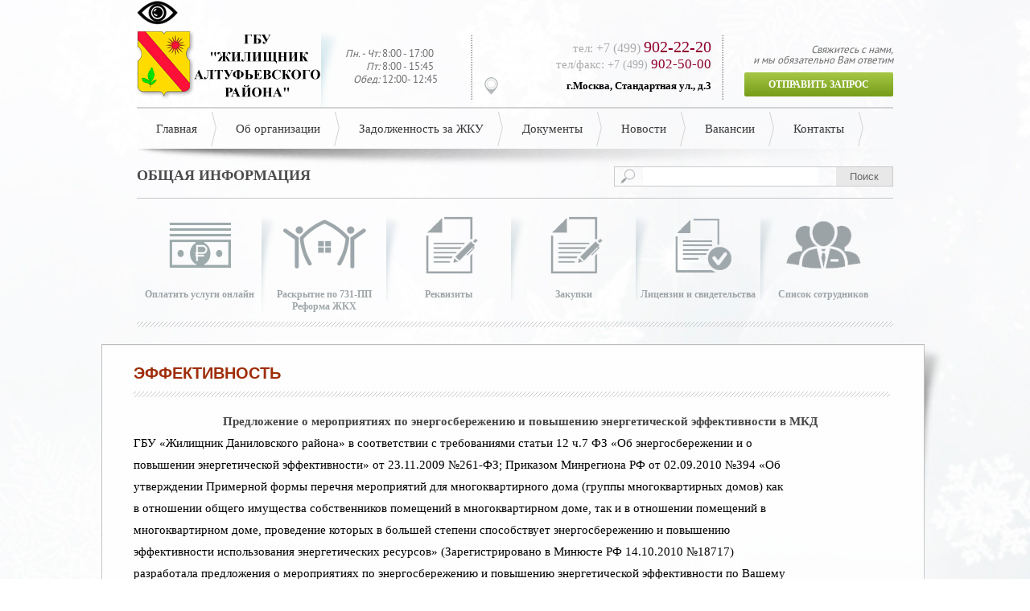

--- FILE ---
content_type: text/html; charset=windows-1251
request_url: http://gbualtuf.ru/effektivnost.php
body_size: 9980
content:
<!DOCTYPE HTML>
<!--[if IE 7]>					<html class="ie7 no-js" lang="en">     <![endif]-->
<!--[if lte IE 8]>              <html class="ie8 no-js" lang="en">     <![endif]-->
<!--[if (gte IE 9)|!(IE)]><!--> <html class="not-ie no-js" lang="en">  <!--<![endif]-->
<head>
    <title>Эффективность</title>
    <meta charset="utf-8">
    <meta http-equiv="X-UA-Compatible" content="IE=edge" />
    <meta http-equiv="Content-Type" content="text/html; charset=windows-1251" />
<meta name="robots" content="index, follow" />
<link href="/bitrix/cache/css/s1/webmasterInner/kernel_main/kernel_main_v1.css?170534033028845" type="text/css"  rel="stylesheet" />
<link href="/bitrix/cache/css/s1/webmasterInner/template_16a15a60187fe0a2272fadc28a674ba4/template_16a15a60187fe0a2272fadc28a674ba4_v1.css?170531363842537" type="text/css"  data-template-style="true" rel="stylesheet" />
<script type="text/javascript">if(!window.BX)window.BX={};if(!window.BX.message)window.BX.message=function(mess){if(typeof mess=='object') for(var i in mess) BX.message[i]=mess[i]; return true;};</script>
<script type="text/javascript">(window.BX||top.BX).message({'JS_CORE_LOADING':'Загрузка...','JS_CORE_NO_DATA':'- Нет данных -','JS_CORE_WINDOW_CLOSE':'Закрыть','JS_CORE_WINDOW_EXPAND':'Развернуть','JS_CORE_WINDOW_NARROW':'Свернуть в окно','JS_CORE_WINDOW_SAVE':'Сохранить','JS_CORE_WINDOW_CANCEL':'Отменить','JS_CORE_WINDOW_CONTINUE':'Продолжить','JS_CORE_H':'ч','JS_CORE_M':'м','JS_CORE_S':'с','JSADM_AI_HIDE_EXTRA':'Скрыть лишние','JSADM_AI_ALL_NOTIF':'Показать все','JSADM_AUTH_REQ':'Требуется авторизация!','JS_CORE_WINDOW_AUTH':'Войти','JS_CORE_IMAGE_FULL':'Полный размер'});</script>
<script type="text/javascript">(window.BX||top.BX).message({'LANGUAGE_ID':'ru','FORMAT_DATE':'DD.MM.YYYY','FORMAT_DATETIME':'DD.MM.YYYY HH:MI:SS','COOKIE_PREFIX':'BITRIX_SM','SERVER_TZ_OFFSET':'10800','SITE_ID':'s1','SITE_DIR':'/','USER_ID':'','SERVER_TIME':'1768602032','USER_TZ_OFFSET':'0','USER_TZ_AUTO':'Y','bitrix_sessid':'2fe7b853b2f19ae83645845e2a57e8c2'});</script>


<script type="text/javascript"  src="/bitrix/cache/js/s1/webmasterInner/kernel_main/kernel_main_v1.js?1705340330307784"></script>
<script type="text/javascript">BX.setJSList(['/bitrix/js/main/core/core.js','/bitrix/js/main/core/core_ajax.js','/bitrix/js/main/core/core_popup.js','/bitrix/js/main/json/json2.min.js','/bitrix/js/main/core/core_ls.js','/bitrix/js/main/session.js','/bitrix/js/main/core/core_window.js','/bitrix/js/main/core/core_date.js','/bitrix/js/main/core/core_fx.js','/bitrix/js/main/utils.js','/bitrix/templates/.default/components/bitrix/menu/topMenu/script.js','/bitrix/components/bitrix/search.title/script.js','/bitrix/templates/.default/components/bitrix/menu/bottomMenu/script.js']); </script>
<script type="text/javascript">BX.setCSSList(['/bitrix/js/main/core/css/core.css','/bitrix/js/main/core/css/core_popup.css','/bitrix/js/main/core/css/core_date.css','/bitrix/components/api/main.feedback/templates/.default/style.css','/bitrix/components/api/main.feedback/templates/.default/uikit.css','/bitrix/templates/.default/components/bitrix/menu/topMenu/style.css','/bitrix/components/bitrix/search.title/templates/.default/style.css','/bitrix/templates/.default/components/bitrix/news.list/mainInfo/style.css','/bitrix/templates/.default/components/bitrix/news.list/newsList/style.css','/bitrix/templates/.default/components/bitrix/news.list/bannersBottonew/style.css','/bitrix/templates/.default/components/bitrix/news.list/poleznieSaiti/style.css','/bitrix/templates/.default/components/bitrix/menu/bottomMenu/style.css','/bitrix/templates/webmasterInner/styles.css']); </script>
<style type="text/css">
#API-MF-549951249dbda .uk-form-label{text-align:left}
@media (min-width:960px){
	#API-MF-549951249dbda .uk-form-horizontal .uk-form-label{width:150px}
	#API-MF-549951249dbda .uk-form-horizontal .uk-form-controls{margin-left:165px}
}

</style>



<script type="text/javascript"  src="/bitrix/cache/js/s1/webmasterInner/template_8e1652a71367eb2fe9c33d56c3ad6916/template_8e1652a71367eb2fe9c33d56c3ad6916_v1.js?17053136388251"></script>
<script type="text/javascript">var _ba = _ba || []; _ba.push(["aid", "4f0df307c92129127482133a5c72f955"]); _ba.push(["host", "gbualtuf.ru"]); (function() {var ba = document.createElement("script"); ba.type = "text/javascript"; ba.async = true;ba.src = (document.location.protocol == "https:" ? "https://" : "http://") + "bitrix.info/ba.js";var s = document.getElementsByTagName("script")[0];s.parentNode.insertBefore(ba, s);})();</script>


    <link rel="shortcut icon" href="/bitrix/templates/webmasterInner/images/favicon.ico" />
    <link rel="stylesheet" type="text/css" href="/bitrix/templates/webmasterInner/stylesheets/tango/skin.css" />
    <link rel="stylesheet" type="text/css" href="/bitrix/templates/webmasterInner/stylesheets/responsiveslides.css" />
    <link href="/bitrix/templates/webmasterInner/js/iCheck/iCheck-1.x/skins/all.css?v=1.0.2" rel="stylesheet">
    <link rel="stylesheet" href="/bitrix/templates/webmasterInner/stylesheets/jquery.ui.css">
    <link rel="stylesheet" type="text/css" href="/bitrix/templates/webmaster/stylesheets/style.css" />
    <!-- Initialise jQuery Library -->
    <script type="text/javascript" src="/bitrix/templates/webmasterInner/js/jquery.js"></script>
    <!--[if IE]>
    <style>
        .send-btn {background: #8caf2d!important;}
        .greenBoxleft {background: #a7c847;}
        .greenBoxright {background: #f9f9f9;}
        #type-docs {padding-left: 0;padding-right: 0;padding-top: 0;}
    </style>
    <script src="/bitrix/templates/webmaster/stylesheets/ie.css"></script>
    <![endif]-->
    <!-- Add fancyBox main JS and CSS files -->
    <script type="text/javascript" src="/bitrix/templates/webmasterInner/js/fancybox/fancyapps-fancyBox-18d1712/source/jquery.fancybox.js?v=2.1.5"></script>
    <link rel="stylesheet" type="text/css" href="/bitrix/templates/webmasterInner/js/fancybox/fancyapps-fancyBox-18d1712/source/jquery.fancybox.css?v=2.1.5" media="screen" />

    <!-- Initialise jQuery User Interface -->
    <script type="text/javascript" src="/bitrix/templates/webmasterInner/js/jquery.ui.js"></script>

    <!--[if IE 7]>
    <script src="http://ie7-js.googlecode.com/svn/version/2.1(beta4)/IE8.js"></script>
    <![endif]-->
    <!--[if lt IE 9]>
    <script src="http://html5shim.googlecode.com/svn/trunk/html5.js"></script>
    <![endif]-->

<script src="https://lidrekon.ru/slep/js/jquery.js"></script>
<script src="https://lidrekon.ru/slep/js/uhpv-full.min.js"></script>

</head>
<body>
<div id="panel"></div>
<div id="forma-1" style="display: none;width: 350px;">
    <script type="text/javascript">

	
	if(typeof jQuery == 'undefined')
		throw new Error("#549951249dbda requires jQuery");

	jQuery(document).ready(function ($) {

		
		
		
				$('#UUID-549951249dbda').on('change keyup', function () {
			if (!$(this).length)
				$(this).val('');
		});
												
				if ($('#549951249dbda .group-agreement').length) {
			$('#API_MF_SUBMIT_BUTTON_549951249dbda').click(function () {
				if ($('#API_MF_AGREEMENT_549951249dbda').is(':checked') == false) {
					alert('Пожалуйста, ознакомьтесь с ПОЛИТИКОЙ ОБРАБОТКИ ПЕРСОНАЛЬНЫХ ДАННЫХ.');
					return false;
				}
			});
		}
			});


	function fileStringClone_549951249dbda(name,max) {
		var length = $('#549951249dbda .group-' + name + ' .api-mf-file').length;
		var api_mf_file = $('#549951249dbda .group-' + name + ' .api-mf-file:last');

		if(length < max)
		{
			api_mf_file
				.clone(true)
				.insertAfter(api_mf_file)
				.find('button').attr('onclick', '$(\'#549951249dbda-' + name + '-' + length + '\').click();')
				.parents('.api-mf-file').find('span')
				.attr('id', '549951249dbda-' + name + '-VALUE-' + length)
				.text('файл не выбран')
				.parents('.api-mf-file').find('input')
				.attr('id', '549951249dbda-' + name + '-' + length)
				.attr('onchange', '$(\'#549951249dbda-' + name + '-VALUE-' + length + '\').text(this.value);');
		}
		else
		{
			api_mf_file.next().hide();
		}
	}
</script>
<div id="API-MF-549951249dbda" class=" api-mainfeedback tpl-default tpl-default-uikit">
	
		
					<form id="549951249dbda"
		      class="uk-form  uk-form-stacked"
		      name="api_feedback_form"
		      enctype="multipart/form-data"
		      method="POST"
		      action="/effektivnost.php"
		      autocomplete="on">

			<input type="hidden" name="sessid" id="sessid" value="2fe7b853b2f19ae83645845e2a57e8c2" />			<input type="hidden" name="UNIQUE_FORM_ID" value="549951249dbda">
			<input type="hidden" name="API_MF_HIDDEN_SUBMIT" value="549951249dbda">
							<input type="text" name="ANTIBOT[NAME]" value="" class="api-mf-antibot">
						
			
									<div class="uk-form-row">
															<label class="uk-form-label">ФИО:<span class="api-mf-asterisk">*</span></label>
														<div class="uk-form-controls">
								<input type="text"
								       name="author_fio"
								       value=""
																			    class="required">
															</div>
						</div>
												<div class="uk-form-row">
															<label class="uk-form-label">Ваша почта:<span class="api-mf-asterisk">*</span></label>
														<div class="uk-form-controls">
								<input type="text"
								       name="author_email"
								       value=""
																			    class="required">
															</div>
						</div>
												<div class="uk-form-row">
															<label class="uk-form-label">Контактный телефон:<span class="api-mf-asterisk">*</span></label>
														<div class="uk-form-controls">
								<input type="text"
								       name="author_personal_mobile"
								       value=""
																			    class="required">
															</div>
						</div>
												<div class="uk-form-row">
															<label class="uk-form-label">Ваш адрес:<span class="api-mf-asterisk">*</span></label>
														<div class="uk-form-controls">
								<input type="text"
								       name="author_adress"
								       value=""
																			    class="required">
															</div>
						</div>
						
			

									<div class="uk-form-row">
															<label class="uk-form-label">Сообщение:<span class="api-mf-asterisk">*</span></label>
														<div class="uk-form-controls">
							<textarea name="author_message"
																       class="required"></textarea>
															</div>
						</div>
													<div class="uk-form-row">
																	<div class="api-mf-file-string uk-form-controls-condensed">
															<label class="uk-form-label"></label>
														<div class="api-mf-file-wrap uk-form-controls">
								<button type="button"
								        class="uk-button uk-button-mini"
								        onclick="$('#549951249dbda_FILE_0').click()">выбрать файл</button>
								<span id="549951249dbda_FILE_NAME_0"
								      class="api-mf-file-name">
									файл не выбран								</span>
								<input id="549951249dbda_FILE_0"
								       type="file"
								       name="UPLOAD_FILES[]"
								       onchange="$('#549951249dbda_FILE_NAME_0').text(this.value);"
									>
															</div>
						</div>
																	<div class="api-mf-file-string uk-form-controls-condensed">
															<label class="uk-form-label"></label>
														<div class="api-mf-file-wrap uk-form-controls">
								<button type="button"
								        class="uk-button uk-button-mini"
								        onclick="$('#549951249dbda_FILE_1').click()">выбрать файл</button>
								<span id="549951249dbda_FILE_NAME_1"
								      class="api-mf-file-name">
									файл не выбран								</span>
								<input id="549951249dbda_FILE_1"
								       type="file"
								       name="UPLOAD_FILES[]"
								       onchange="$('#549951249dbda_FILE_NAME_1').text(this.value);"
									>
															</div>
						</div>
																	<div class="api-mf-file-string uk-form-controls-condensed">
															<label class="uk-form-label"></label>
														<div class="api-mf-file-wrap uk-form-controls">
								<button type="button"
								        class="uk-button uk-button-mini"
								        onclick="$('#549951249dbda_FILE_2').click()">выбрать файл</button>
								<span id="549951249dbda_FILE_NAME_2"
								      class="api-mf-file-name">
									файл не выбран								</span>
								<input id="549951249dbda_FILE_2"
								       type="file"
								       name="UPLOAD_FILES[]"
								       onchange="$('#549951249dbda_FILE_NAME_2').text(this.value);"
									>
															</div>
						</div>
																			</div>
														<div class="api-mf-captcha uk-form-row">
											<label class="uk-form-label">Код на картинке:<span class="api-mf-asterisk">*</span></label>
										<div class="uk-form-controls">
						<div class="api-mf-captcha-inner">
							<input type="hidden" name="captcha_sid" value="023b4b65409805d02daa725ca5bf062e">
							<input type="text"
							       name="captcha_word"
							       size="30"
							       maxlength="45"
							       value=""
							       autocomplete="off"
							       class="required">
							<img src="/bitrix/tools/captcha.php?captcha_sid=023b4b65409805d02daa725ca5bf062e" width="180" height="40" alt="CAPTCHA CODE">
						</div>
											</div>
				</div>
			
			
							<div id="API-MF-AGREEMENT-549951249dbda" class="uk-form-row group-agreement">
											<label class="uk-form-label">&nbsp;</label>
										<div class="uk-form-controls">
						<input id="API_MF_AGREEMENT_549951249dbda" type="checkbox" name="API_MF_AGREEMENT" value="Y">&nbsp;<!--
						--><a href="http://gbualtuf.ru/politika-obrabotki-personalnykh-dannykh.php" target="_blank">Согласен с ПОЛИТИКОЙ ОБРАБОТКИ ПЕРСОНАЛЬНЫХ ДАННЫХ.</a>
					</div>
				</div>
			
			<div class="uk-form-row group-button">
									<label class="uk-form-label">&nbsp;</label>
								<div class="uk-form-controls">
					<button id="API_MF_SUBMIT_BUTTON_549951249dbda"
					        type="submit"
					        name="API_MF_SUBMIT_BUTTON"
					        class=" uk-button-default"
					        style=""
					        value="Y">Отправить</button>
				</div>
			</div>
		</form>
			</div>
</div>
<div class="wp_940">
    <!--Header-->
<img id="specialButton" style="cursor:pointer;" src="https://lidrekon.ru/images/special.png" alt="ВЕРСИЯ ДЛЯ СЛАБОВИДЯЩИХ" title="ВЕРСИЯ ДЛЯ СЛАБОВИДЯЩИХ" />
    <div class="header">
        <div class="logo">
            <a class="logos" href="/">
                <img src="/upload/medialibrary/d92/d9267c32611a6a8406a6f3f075cfde2a.png" title="logo-алтуфьево.png" border="0" alt="logo-алтуфьево.png" width="252" height="98"  />            </a>
        </div>
        <div class="rejim">
            <span class="rejimTop"><i>Пн. - Чт:</i> 8:00 - 17:00</span>
<span><i>Пт:</i> 8:00 - 15:45</span>
<span><i>Обед:</i> 12:00- 12:45</span>        </div>
        <div class="hContacts">
            
<div class="con1"> 	тел: <i>+7 (499) </i><span class="contact1">902-22-20</span> </div>
 
<div class="con2"> 	тел/факс: <i>+7 (499) </i><span class="contact2">902-50-00</span> </div>
 
<div class="adress"> 	<a href="/contacts/" >г.Москва, Стандартная ул., д.3</a> </div>

<br />
        </div>
        <div class="zapros">
            Свяжитесь с нами, <br/>
            и мы обязательно Вам ответим
            <a class="send-btn fancybox" href="/otpravit-zapros.php">Отправить запрос</a>
        </div>
        <div class="clear"></div>
    </div>
    <!--End Header-->
    <!--Top menu-->
    
<ul class="topMenu">


	
	
		
							<li><a href="/" class="root-item-selected">Главная</a></li>
			
		
	
	

	
	
		
							<li><a href="/o-kompanii/" class="root-item">Об организации</a></li>
			
		
	
	

	
	
					<li><a href="/zadolzhnosti-za-zhku/" class="root-item">Задолженность за ЖКУ</a>
				<ul>
		
	
	

	
	
		
							<li><a href="/zadolzhnosti-za-zhku/zadolzhennost-za-zhku-2015/">Задолженность за ЖКУ 2015</a></li>
			
		
	
	

	
	
		
							<li><a href="/zadolzhnosti-za-zhku/zadolzhennost-za-zhku-2016/">Задолженность за ЖКУ 2016</a></li>
			
		
	
	

	
	
		
							<li><a href="/zadolzhnosti-za-zhku/zadolzhennost-za-zhku-2017/">Задолженность за ЖКУ 2017</a></li>
			
		
	
	

	
	
		
							<li><a href="/zadolzhennost-za-zhku-2018.php">Задолженность за ЖКУ 2018</a></li>
			
		
	
	

	
	
		
							<li><a href="/zadolzhennost-za-zhku-2019.php">Задолженность за ЖКУ 2019</a></li>
			
		
	
	

	
	
		
							<li><a href="/zadolzhnosti-za-zhku/zadolzhennost-za-zhku-2020.php">Задолженность за ЖКУ 2020</a></li>
			
		
	
	

	
	
		
							<li><a href="/zadolzhnosti-za-zhku/zadolzhennost-za-zhku-2021.php">Задолженность за ЖКУ 2021</a></li>
			
		
	
	

	
	
		
							<li><a href="/zadolzhnosti-za-zhku/zadolzhennost-za-zhku-2022.php">Задолженность за ЖКУ 2022</a></li>
			
		
	
	

			</ul></li>	
	
		
							<li><a href="/dokumenty/" class="root-item">Документы</a></li>
			
		
	
	

	
	
		
							<li><a href="/news.php" class="root-item">Новости</a></li>
			
		
	
	

	
	
		
							<li><a href="/vakansii/" class="root-item">Вакансии</a></li>
			
		
	
	

	
	
		
							<li><a href="/contacts/" class="root-item">Контакты</a></li>
			
		
	
	


</ul>
<div class="menu-clear-left"></div>

    <!--End Top menu-->
</div>

<!--Content-->
<div class="content">
    <div class="search-title">
        <div class="infoTitle">Общая информация</div>
                	<div id="title-search">
	<form action="/search/index.php">
		<input id="title-search-input" type="text" name="q" value="" size="40" maxlength="50" autocomplete="off" />&nbsp;<input name="s" type="submit" value="Поиск" />
	</form>
	</div>
<script>
	BX.ready(function(){
		new JCTitleSearch({
			'AJAX_PAGE' : '/effektivnost.php',
			'CONTAINER_ID': 'title-search',
			'INPUT_ID': 'title-search-input',
			'MIN_QUERY_LEN': 2
		});
	});
</script>
        <div class="clear"></div>
    </div>
    <!--Общая информация-->
    <ul class="mainInfo">
            <li id="bx_3218110189_41">
        <a href="/oplatit-uslugi-onlayn.php">
            <div class="mainpgIcon" style="background: url('/upload/iblock/afa/afa6e1a6a0e4fed17f48a76b009c0501.png') no-repeat;"></div>
            <div class="mainInfotitle">Оплатить услуги онлайн</div>
        </a>
    </li>
            <li id="bx_3218110189_40">
        <a href="/reformazhkkh.php">
            <div class="mainpgIcon" style="background: url('/upload/iblock/6a5/6a53cbe3f671767d02a1bc421a2045be.png') no-repeat;"></div>
            <div class="mainInfotitle">Раскрытие по 731-ПП Реформа ЖКХ</div>
        </a>
    </li>
            <li id="bx_3218110189_39">
        <a href="/rekvizity/">
            <div class="mainpgIcon" style="background: url('/upload/iblock/7e1/7e1c5567651e489e7308a5ee5bec7405.png') no-repeat;"></div>
            <div class="mainInfotitle">Реквизиты</div>
        </a>
    </li>
            <li id="bx_3218110189_38">
        <a href="/zakupki/">
            <div class="mainpgIcon" style="background: url('/upload/iblock/872/8725a4388bc055ae7621bd09a6e151ba.png') no-repeat;"></div>
            <div class="mainInfotitle">Закупки</div>
        </a>
    </li>
            <li id="bx_3218110189_37">
        <a href="/sertifikaty/">
            <div class="mainpgIcon" style="background: url('/upload/iblock/323/323199c0bbdfeeafdef90ea340b27c4e.png') no-repeat;"></div>
            <div class="mainInfotitle">Лицензии и свидетельства</div>
        </a>
    </li>
            <li id="bx_3218110189_36">
        <a href="/komanda/">
            <div class="mainpgIcon" style="background: url('/upload/iblock/f8f/f8fab37ad020677b3bfc67834857bf31.png') no-repeat;"></div>
            <div class="mainInfotitle">Список сотрудников</div>
        </a>
    </li>
        <div class="clear"></div>
</ul>
    <!-- End Общая информация-->
    <!--Тег закрывающий контент-->
</div>
<!-- End Тег закрывающий контент-->




<style>
    body {background-position: center -488px!important;}
    .topMenu {background: url("/bitrix/templates/webmaster/images/innerMenushadow.png") bottom center no-repeat;padding-bottom: 73px;}
    .content {margin-top: -15px;}
</style>
    <div class="newsvsbanners">
            <!--news block vs banners-->
            <div class="wp_940">
                <div class="structure_wp">
                    <h1>Эффективность</h1>
                    <hr class="hrStructure">
 
<p align="center"><strong>     Предложение о мероприятиях по энергосбережению и повышению энергетической эффективности в МКД</strong></p>
 
<p> ГБУ «Жилищник Даниловского района» в соответствии с требованиями статьи 12 ч.7 ФЗ «Об энергосбережении и о</p>
 
<p>повышении энергетической эффективности» от 23.11.2009 №261-ФЗ; Приказом Минрегиона РФ от 02.09.2010 №394 «Об</p>
 
<p>утверждении Примерной формы перечня мероприятий для многоквартирного дома (группы многоквартирных домов) как</p>
 
<p>в отношении общего имущества собственников помещений в многоквартирном доме, так и в отношении помещений в</p>
 
<p>многоквартирном доме, проведение которых в большей степени способствует энергосбережению и повышению</p>
 
<p>эффективности использования энергетических ресурсов» (Зарегистрировано в Минюсте РФ 14.10.2010 №18717)</p>
 
<p>разработала предложения о мероприятиях по энергосбережению и повышению энергетической эффективности по Вашему</p>
 
<p>многоквартирному дому.</p>
 
<p> </p>
 
<p align="center">ПЕРЕЧЕНЬ</p>
 
<p align="center"> мероприятий для многоквартирных домов по энергосбережению</p>
 
<p align="center"> и повышению эффективности использования</p>
 
<p align="center"> энергетических ресурсов</p>
 
<p align="center"> </p>
 
<p></p>
 
<table class="simple-little-table"> 
  <tbody> 
    <tr><td style="border-image: initial;"> 
        <p align="center">№ П/П</p>
       </td><td style="border-image: initial;"> 
        <p align="center">Наименование мероприятия</p>
       </td><td style="border-image: initial;"> 
        <p align="center">Цель мероприятия</p>
       </td><td colspan="3" style="border-image: initial;"> 
        <p align="center">Применяемые технологии и материалы</p>
       </td><td style="border-image: initial;"> 
        <p align="center">Ориентировочные расходы на проведение мероприятий</p>
       </td><td style="border-image: initial;"> 
        <p align="center">Объем ожидаемого снижения используемых коммунальных ресурсов</p>
       </td><td style="border-image: initial;"> 
        <p align="center">Сроки окупаемости мероприятий</p>
       </td><td style="border-image: initial;"> 
        <p> </p>
       </td></tr>
   
    <tr><td colspan="9" style="border-image: initial;"> 
        <p align="center">Перечень основных мероприятий в отношении общего имущества в многоквартирном доме.</p>
       
        <p align="center">Система отопления</p>
       </td><td style="border-image: initial;"> 
        <p> </p>
       </td></tr>
   
    <tr><td style="border-image: initial;"> 
        <p align="center">1</p>
       </td><td style="border-image: initial;"> 
        <p align="center">Установка линейных балансировочных вентилей и балансировка системы отопления</p>
       </td><td style="border-image: initial;"> 
        <p align="center">1)рациональное использование тепловой энергии;</p>
       
        <p align="center">2) экономия потребления тепловой энергии в системе отопления</p>
       </td><td colspan="2" style="border-image: initial;"> 
        <p align="center">Балансировочные вентили, запорные вентили, воздухо-выпускные клапаны</p>
       </td><td colspan="2" style="border-image: initial;"> 
        <p align="center">1 шт.3 200р.</p>
       </td><td style="border-image: initial;"> 
        <p align="center">До 7%</p>
       </td><td style="border-image: initial;"> 
        <p align="center">48 мес.</p>
       </td><td style="border-image: initial;"> 
        <p> </p>
       </td></tr>
   
    <tr><td style="border-image: initial;"> 
        <p align="center"> </p>
       
        <p align="center">2</p>
       </td><td style="border-image: initial;"> 
        <p align="center">Ремонт изоляции трубопроводов системы отопления с применением энергоэффективных материалов</p>
       </td><td style="border-image: initial;"> 
        <p align="center">1)рациональное использование тепловой энергии;</p>
       
        <p align="center">2) экономия потребления тепловой энергии в системе отопления</p>
       </td><td colspan="2" style="border-image: initial;"> 
        <p align="center">Современные теплоизоляционные материалы в виде скорлуп и цилиндров</p>
       </td><td colspan="2" style="border-image: initial;"> 
        <p align="center">1 м.п.320р.</p>
       </td><td style="border-image: initial;"> 
        <p align="center">До 6%</p>
       </td><td style="border-image: initial;"> 
        <p align="center">36 мес.</p>
       </td><td style="border-image: initial;"> 
        <p> </p>
       </td></tr>
   
    <tr><td colspan="9" style="border-image: initial;"> 
        <p align="center">Система электроснабжения</p>
       </td><td style="border-image: initial;"> 
        <p> </p>
       </td></tr>
   
    <tr><td style="border-image: initial;"> 
        <p align="center">3</p>
       </td><td style="border-image: initial;"> 
        <p align="center">Замена ламп накаливания в местах общего пользования на энергоэффективные лампы</p>
       </td><td style="border-image: initial;"> 
        <p align="center">1) экономия электроэнергии;</p>
       
        <p align="center">2) улучшение качества освещения</p>
       </td><td colspan="2" style="border-image: initial;"> 
        <p align="center">светодиодные светильники</p>
       </td><td colspan="2" style="border-image: initial;"> 
        <p align="center">1 шт.1200р.</p>
       </td><td style="border-image: initial;"> 
        <p align="center">До 94%</p>
       </td><td style="border-image: initial;"> 
        <p align="center">3года</p>
       </td><td style="border-image: initial;"> 
        <p> </p>
       </td></tr>
   
    <tr><td colspan="9" style="border-image: initial;"> 
        <p align="center">Дверные и оконные конструкции</p>
       </td><td style="border-image: initial;"> 
        <p> </p>
       </td></tr>
   
    <tr><td style="border-image: initial;"> 
        <p align="center">4</p>
       </td><td style="border-image: initial;"> 
        <p align="center">Установка дверей и заслонок в проемах подвальных помещений</p>
       </td><td style="border-image: initial;"> 
        <p align="center">1) рациональное использование тепловой энергии</p>
       </td><td colspan="2" style="border-image: initial;"> 
        <p align="center">Двери, дверки и заслонки с теплоизоляцией</p>
       </td><td colspan="2" style="border-image: initial;"> 
        <p align="center">1 шт.12 000р.</p>
       </td><td style="border-image: initial;"> 
        <p align="center">До 3%</p>
       </td><td style="border-image: initial;"> 
        <p align="center">24 мес.</p>
       </td><td style="border-image: initial;"> 
        <p> </p>
       </td></tr>
   
    <tr><td style="border-image: initial;"> 
        <p align="center">5</p>
       </td><td style="border-image: initial;"> 
        <p align="center">Установка дверей и заслонок в проемах чердачных помещений</p>
       </td><td style="border-image: initial;"> 
        <p align="center">1) рациональное использование тепловой энергии</p>
       </td><td colspan="2" style="border-image: initial;"> 
        <p align="center">Двери, дверки и заслонки с теплоизоляцией, воздушные заслонки</p>
       </td><td colspan="2" style="border-image: initial;"> 
        <p align="center">1 шт.12 000р.</p>
       </td><td style="border-image: initial;"> 
        <p align="center">До 3%</p>
       </td><td style="border-image: initial;"> 
        <p align="center">24 мес.</p>
       </td><td style="border-image: initial;"> 
        <p> </p>
       </td></tr>
   
    <tr><td colspan="9" style="border-image: initial;"> 
        <p align="center">II .Перечень дополнительных мероприятий в отношении общего имущества в многоквартирном доме.</p>
       
        <p align="center">Система отопления</p>
       </td><td style="border-image: initial;"> 
        <p> </p>
       </td></tr>
   
    <tr><td style="border-image: initial;"> 
        <p align="center">6</p>
       </td><td style="border-image: initial;"> 
        <p align="center">Модернизация ИТП с установкой и настройкой аппаратуры автоматического управления параметрами воды в системе отопления в зависимости от температуры наружного воздуха</p>
       </td><td style="border-image: initial;"> 
        <p align="center">1) автоматическое регулирование параметров в системе отопления; 2) рациональное использование тепловой энергии; 3) экономия потребления тепловой энергии в системе отопления</p>
       </td><td colspan="2" style="border-image: initial;"> 
        <p align="center">Оборудование для автоматического регулирования расхода, температуры и давления воды в системе отопления, в том числе насосы, контроллеры, регулирующие клапаны с приводом, датчики температуры воды и температуры наружного воздуха и др.</p>
       </td><td colspan="2" style="border-image: initial;"> 
        <p align="center">1 узел 360 000р.</p>
       </td><td style="border-image: initial;"> 
        <p align="center">До 30%</p>
       </td><td colspan="2" style="border-image: initial;"> 
        <p align="center">36 мес.</p>
       </td></tr>
   
    <tr><td colspan="9" style="border-image: initial;"> 
        <p align="center">Система электроснабжения</p>
       </td><td style="border-image: initial;"> 
        <p> </p>
       </td></tr>
   
    <tr><td style="border-image: initial;"> 
        <p align="center">7</p>
       </td><td style="border-image: initial;"> 
        <p align="center">Установка оборудования для автоматического освещения помещений в местах общего пользования</p>
       </td><td style="border-image: initial;"> 
        <p align="center">1) автоматическое регулирование освещенности; 2) экономия электроэнергии</p>
       </td><td style="border-image: initial;"> 
        <p align="center">Датчики освещенности, датчики движения</p>
       </td><td colspan="3" style="border-image: initial;"> 
        <p align="center">1 шт.1650р.</p>
       </td><td style="border-image: initial;"> 
        <p align="center">До 30%</p>
       </td><td style="border-image: initial;"> 
        <p align="center">36 мес.</p>
       </td><td style="border-image: initial;"> 
        <p> </p>
       </td></tr>
   
    <tr><td style="border-image: initial;"> 
        <p align="center">8</p>
       </td><td style="border-image: initial;"> 
        <p align="center">Установка автоматических систем включения (выключения) внутридомового освещения, реагирующих на движение (звук)</p>
       </td><td style="border-image: initial;"> 
        <p align="center">Экономия электроэнергии</p>
       </td><td style="border-image: initial;"> 
        <p align="center">Автоматические системы включения (выключения) внутридомового освещения, реагирующие на движение (звук)</p>
       </td><td colspan="3" style="border-image: initial;"> 
        <p align="center">1 шт.1650р.</p>
       </td><td style="border-image: initial;"> 
        <p align="center">До 30%</p>
       </td><td style="border-image: initial;"> 
        <p align="center">36 мес.</p>
       </td><td style="border-image: initial;"> 
        <p> </p>
       
        <div> 
          <br />
         </div>
       </td></tr>
   </tbody>
 </table>
 </div>

<!--Эти дивы только тут-->

<!--News is here-->
<ul class="newsList">
            
                    <li id="bx_651765591_14705">
                <div class="newsLiwp">
                    <div class="newsDate">16.01.2026</div>
                    <div class="newsTitles"><a href="/news/14705/">Крещенские купания в СВАО пройдут в ночь с 18 на 19 января на Дворцовом пруду</a></div>
                    <div></div>
                    <a class="newsMore" href="/news/14705/">Подробнее...</a>
                </div>
            </li>
                    
                    <li id="bx_651765591_14702">
                <div class="newsLiwp">
                    <div class="newsDate">15.01.2026</div>
                    <div class="newsTitles"><a href="/news/14702/">Огнеборцы ежедневно оттачивают своё мастерство</a></div>
                    <div></div>
                    <a class="newsMore" href="/news/14702/">Подробнее...</a>
                </div>
            </li>
                    
                    <li id="bx_651765591_14701">
                <div class="newsLiwp">
                    <div class="newsDate">15.01.2026</div>
                    <div class="newsTitles"><a href="/news/14701/">Правила безопасного катания на лыжах</a></div>
                    <div></div>
                    <a class="newsMore" href="/news/14701/">Подробнее...</a>
                </div>
            </li>
            </ul>
<div class="clear"></div>
<hr/>

<!--End News is here-->
<!--Banners-->
<style>
    .bannerBtn { transition:display 1s linear 0.5s,opacity 0.5s linear;display: none;background: url("/images/bannersgo.png") 6px 5px no-repeat;width: 131px;height: 115px;position: absolute;top: 0;bottom: 0; right: 0;}
    .bannerBtn a  {text-indent: -9999px;width: 100%;height: 105px;display: block;}
    .wpBanner:hover .bannerBtn {display: block;right: 0;opacity:1; }
    .bannerBtnx {top: 60px!important;}
</style>
<div class="banners">
    <div class="ban-row1">
                                                                                                                <div class="wpBanner">
                    <a target='_blank' href="http://pgu.mos.ru/ru/mfc/215/">
                        <img src="/upload/iblock/9e5/9e528ff358e56d1d339f4c0a5715bb00.png" alt=""/>
                    </a>
                    <div class="bannerBtn">
                        <a target='_blank' href="http://pgu.mos.ru/ru/mfc/215/">Перейти</a>
                    </div>

                </div>
                                                <div class="wpBanner">
                    <a target='_blank' href="/news/220/">
                        <img src="/upload/iblock/152/1526398b0dc9f158e574376f192813d4.png" alt=""/>
                    </a>
                    <div class="bannerBtn">
                        <a target='_blank' href="/news/220/">Перейти</a>
                    </div>

                </div>
                    </div>
    <div class="ban-row2">
                                                                                <div class="wpBanner">
                    <a target='_blank' href="http://gazeta-altufievo.ru">
                        <img src="/upload/iblock/4d0/4d0cd971b3cdf6f4c03c1bb0f03c7680.PNG" alt=""/>
                    </a>
                    <div class="bannerBtn">
                        <a target='_blank' href="http://gazeta-altufievo.ru">Перейти</a>
                    </div>
<!--                    <div class="bannersHover">
                        <div class="bannersHome"></div>
                        <a target="_blank" href="">Перейти</a>
                    </div>-->
                </div>
                                                            <div class="wpBanner">
                    <a target='_blank' href="http://altufievo.mos.ru">
                        <img src="/upload/iblock/5a1/5a11d6a90569ec264e1b4c976ecd5f31.png" alt=""/>
                    </a>
                    <div class="bannerBtn">
                        <a target='_blank' href="http://altufievo.mos.ru">Перейти</a>
                    </div>
<!--                    <div class="bannersHover">
                        <div class="bannersHome"></div>
                        <a target="_blank" href="">Перейти</a>
                    </div>-->
                </div>
                                                                                        </div>
    <div class="ban-row3">
                                                <div class="wpBanner">
                    <a target='_blank' href="https://mos.ru">
                        <img src="/upload/iblock/9fe/9fe90c742b1907014f9b9bed17e95435.png" alt=""/>
                    </a>
<!--                    <div class="bannersHover">
                        <div class="bannersHome"></div>
                        <a target="_blank" href="">Перейти</a>
                    </div>-->
                    <div class="bannerBtn bannerBtnx">
                        <a target='_blank' href="https://mos.ru">Перейти</a>
                    </div>
                </div>
                                                                                                                                                        </div>
    <div class="clear"></div>
</div><!--End Banners-->
</div>
<!--End news block vs banners-->
</div>
<!--End Content-->

<!--Slider carusel-->
<div class="wp_940">
    <hr/>
    <div class="infoTitle">Полезные сайты</div>
    <!--Карусель полезные сайты-->
    <ul id="mycarousel" class="jcarousel jcarousel-skin-tango">
    </ul>
    <!--End Карусель полезные сайты-->
</div>
<!--End Slider carusel-->

<!--Footer-->
<div class="footer">
    <div class="wp_940">
        
<ul class="footerMenu">


	
	
		
							<li><a href="/" class="root-item">Главная</a></li>
			
		
	
	

	
	
		
							<li><a href="/o-kompanii/" class="root-item">О организации</a></li>
			
		
	
	

	
	
		
							<li><a href="http://gbualtuf.ru/blagoustroystvo-rayona.php?SECTION_ID=477" class="root-item">Благоустройство района</a></li>
			
		
	
	

	
	
		
							<li><a href="/dokumenty/" class="root-item">Документы</a></li>
			
		
	
	

	
	
		
							<li><a href="/news/" class="root-item">Новости</a></li>
			
		
	
	

	
	
		
							<li><a href="/vakansii/" class="root-item">Вакансии</a></li>
			
		
	
	

	
	
		
							<li><a href="/effektivnost.php" class="root-item-selected">Эффективность</a></li>
			
		
	
	

	
	
		
							<li><a href="/politika-obrabotki-personalnykh-dannykh.php" class="root-item">Политика обработки персональных данных</a></li>
			
		
	
	

	
	
		
							<li><a href="/oplatit-uslugi-onlayn.php" class="root-item">Оплатить услуги онлайн</a></li>
			
		
	
	

	
	
		
							<li><a href="/antikorruptsionnaya-deyatelnost.php" class="root-item">АНТИКОРРУПЦИОННАЯ ДЕЯТЕЛЬНОСТЬ</a></li>
			
		
	
	

	
	
		
							<li><a href="/platnye-uslugi.php" class="root-item">Платные услуги</a></li>
			
		
	
	

	
	
		
							<li><a href="/sout.php" class="root-item">СОУТ</a></li>
			
		
	
	

	
	
		
							<li><a href="/contacts/" class="root-item">Контакты</a></li>
			
		
	
	

                    <div class="clear"></div>
</ul>
<div class="menu-clear-left"></div>
        <div class="footer-bottom">
            <div class="footer-left">
                <span class="copyright"></span>
                Создание сайта - <a href="http://skipper-art.com">ИП Антипин Кирилл Андреевич</a> - 2015 год <br>
+7 (495) 724-59-92            </div>
            <div class="footer-right">
                <span class="rejimTop"><i>Пн. - Чт:</i> 8:00 - 17:00</span>
<span><i>Пт:</i> 8:00 - 15:45</span>
<span><i>Обед:</i> 12:00- 12:45</span>            </div>
            <div class="footer-center">
                <div class="footer-center-text">
                    
<p> <span>тел/факс: +7 (499)</span> 902-22-20 </p>
                </div>
            </div>
            <div class="clear"></div>
        </div>
    </div>
</div>
<!--End Footer-->
<!--[if lt IE 9]>
<script type="text/javascript" src="/bitrix/templates/webmasterInner/js/ie.js"></script>
<![endif]-->
<script type="text/javascript">
    $(function() {
        var galleries = $('.ad-gallery').adGallery();
    });
</script>
<script src="/bitrix/templates/webmasterInner/js/iCheck/iCheck-1.x/icheck.js?v=1.0.2"></script>
<script src="/bitrix/templates/webmasterInner/js/iCheck/iCheck-1.x/demo/js/custom.min.js?v=1.0.2"></script>
<script type="text/javascript" src="/bitrix/templates/webmasterInner/js/jquery.jcarousel.js"></script>
<script type="text/javascript" src="/bitrix/templates/webmasterInner/js/responsiveslides.js"></script>
<link rel="stylesheet" type="text/css" href="/js/jquery.ad-gallery.css">
<script type="text/javascript" src="/js/jquery.ad-gallery.js?rand=995"></script>
<script type="text/javascript" src="/bitrix/templates/webmaster/js/general.js"></script>
<!-- Yandex.Metrika counter -->
<script type="text/javascript" >
   (function(m,e,t,r,i,k,a){m[i]=m[i]||function(){(m[i].a=m[i].a||[]).push(arguments)};
   m[i].l=1*new Date();k=e.createElement(t),a=e.getElementsByTagName(t)[0],k.async=1,k.src=r,a.parentNode.insertBefore(k,a)})
   (window, document, "script", "https://mc.yandex.ru/metrika/tag.js", "ym");

   ym(53784082, "init", {
        clickmap:true,
        trackLinks:true,
        accurateTrackBounce:true
   });
</script>
<noscript><div><img src="https://mc.yandex.ru/watch/53784082" style="position:absolute; left:-9999px;" alt="" /></div></noscript>
<!-- /Yandex.Metrika counter -->

</body>
</html>


--- FILE ---
content_type: text/css
request_url: http://gbualtuf.ru/bitrix/cache/css/s1/webmasterInner/template_16a15a60187fe0a2272fadc28a674ba4/template_16a15a60187fe0a2272fadc28a674ba4_v1.css?170531363842537
body_size: 7451
content:


/* Start:/bitrix/components/api/main.feedback/templates/.default/style.css?17053135137237*/
.tpl_default{position: relative;}
.tpl_default .asterisk{
	color: #FF3737;
    font-size: 13px;
    font-weight: bold;
}
.tpl_default .api-submit{padding: 15px 5px;position: relative;}
.tpl_default .api-file-ext{font-size: 11px; color: #6A6A6A}

.tpl_default input[type="text"], .tpl_default textarea, .tpl_default select{border: 1px solid #8C8C8C;vertical-align: middle;}
.tpl_default input[type="text"]:focus, .tpl_default textarea:focus, .tpl_default select:focus{
    -webkit-box-shadow: 0 1px #FFFFFF, 0 2px 6px 2px rgba(0, 0, 0, 0.1) inset;
    -moz-box-shadow:    0 1px #FFFFFF, 0 2px 6px 2px rgba(0, 0, 0, 0.1) inset;
    box-shadow:         0 1px #FFFFFF, 0 2px 6px 2px rgba(0, 0, 0, 0.1) inset;
}


/* ========================================================================
   Component:  JS Error Module
 ========================================================================== */
.tpl_default [class*="ts-field-"]{
    display: inline-block;
    margin-left: 6px;
    width: 14px;
    height: 12px;
    background-image: url("/bitrix/components/api/main.feedback/templates/.default/images/note.png");
    background-repeat: no-repeat;
}
.tpl_default .ts-field-error{background-position: 0 0;}
.tpl_default .ts-field-saccess{background-position: 0 -14px;}


/* ========================================================================
   Component: Captcha
 ========================================================================== */
.tpl_default .mf-captcha{padding: 5px;}
.tpl_default .mf-captcha-wrap{display: inline-block;}
.tpl_default .mf-captcha .mf-text{margin:0 0 3px;font-size: 13px;}
.tpl_default .mf-captcha img{margin: 0 0 10px;}
.tpl_default .mf-captcha input[type="text"]{width: 168px;text-transform: uppercase;}



/* ========================================================================
   Component: Alert
 ========================================================================== */
.ts-alert{
    background: none repeat scroll 0 0 #EBF7FD;
    border: 1px solid rgba(45, 112, 145, 0.3);
    border-radius: 4px;
    color: #2D7091;
    padding: 10px;
    text-shadow: 0 1px 0 #FFFFFF;
    margin: 15px 0;
    display: block;
    font-size: 14px;
    line-height: 21px;
}
.ts-alert p{margin: 0 !important; padding: 0 !important;}
.ts-alert-success {
    background: none repeat scroll 0 0 #F2FAE3;
    border-color: rgba(101, 159, 19, 0.3);
    color: #659F13;
}
.ts-alert-warning {
    background: none repeat scroll 0 0 #FFFCEB;
    border-color: rgba(226, 131, 39, 0.3);
    color: #E28327;
}
.ts-alert-danger {
    background: none repeat scroll 0 0 #FFF1F0;
    border-color: rgba(216, 80, 48, 0.3);
    color: #D85030;
}


/* ========================================================================
   Component: File inputs
 ========================================================================== */
.tpl_default .api-file-wrap{position: relative;float: left;}
.tpl_default .api-file-wrap input[type="file"]{display: none;}
.tpl_default .api-file-name{color: #000000;font-size: 14px;}
.tpl_default .api-file-string{overflow: hidden;margin: 0 0 5px;}
.tpl_default input[type="submit"], .tpl_default .api-btn{
    font: 13px/27px Arial,sans-serif;
    color: #333333;
    border: 1px solid;
    border-color: #AFB3BB  #9B9FA7  #7D8087;
    height: 27px;
    padding: 0 6px;
    display: inline-block;
    vertical-align: middle;
    cursor: pointer;
    position: relative;
    -webkit-border-radius: 3px;
    -moz-border-radius:    3px;
    border-radius:         3px;
    -webkit-box-shadow: 0 1px 0 rgba(0, 0, 0, 0.07);
    -moz-box-shadow:    0 1px 0 rgba(0, 0, 0, 0.07);
    box-shadow:         0 1px 0 rgba(0, 0, 0, 0.07);
    background: #ffffff;
    background: url([data-uri]);
    background: -moz-linear-gradient(top,  #ffffff 0%, #eeeeee 100%);
    background: -webkit-gradient(linear, left top, left bottom, color-stop(0%,#ffffff), color-stop(100%,#eeeeee));
    background: -webkit-linear-gradient(top,  #ffffff 0%,#eeeeee 100%);
    background: -o-linear-gradient(top,  #ffffff 0%,#eeeeee 100%);
    background: -ms-linear-gradient(top,  #ffffff 0%,#eeeeee 100%);
    background: linear-gradient(to bottom,  #ffffff 0%,#eeeeee 100%);
    filter: progid:DXImageTransform.Microsoft.gradient( startColorstr='#ffffff', endColorstr='#eeeeee',GradientType=0 );
}
.tpl_default input[type="submit"]:hover, .tpl_default .api-btn:hover{
    background: #ffffff;
    background: url([data-uri]);
    background: -moz-linear-gradient(top,  #ffffff 0%, #f6f5f3 100%);
    background: -webkit-gradient(linear, left top, left bottom, color-stop(0%,#ffffff), color-stop(100%,#f6f5f3));
    background: -webkit-linear-gradient(top,  #ffffff 0%,#f6f5f3 100%);
    background: -o-linear-gradient(top,  #ffffff 0%,#f6f5f3 100%);
    background: -ms-linear-gradient(top,  #ffffff 0%,#f6f5f3 100%);
    background: linear-gradient(to bottom,  #ffffff 0%,#f6f5f3 100%);
    filter: progid:DXImageTransform.Microsoft.gradient( startColorstr='#ffffff', endColorstr='#f6f5f3',GradientType=0 );
}

.tpl_default input[type="submit"]:active, .tpl_default .api-btn:active{
    -webkit-box-shadow: 0 1px 3px -1px rgba(0, 0, 0, 0.5) inset;
    -moz-box-shadow:    0 1px 3px -1px rgba(0, 0, 0, 0.5) inset;
    box-shadow:         0 1px 3px -1px rgba(0, 0, 0, 0.5) inset;
}
.tpl_default .api-btn-small{height: 18px;font: normal 13px/18px Arial,sans-serif;}
.tpl_default .api-form-row{overflow: hidden;}

/* v1.2.9 */
.tpl_default .option-qroup{display: inline-block;vertical-align: middle;}
.tpl_default .date-group input[type="text"]{margin-bottom: 5px;}

/* v1.3.4 */
.tpl_default .hidden_protection {
    background: transparent !important;
    border: 0 none !important;
    box-shadow: none !important;
    color: transparent !important;
    position: absolute !important;
    right: 0 !important;
    top: 0 !important;
}
/* End */


/* Start:/bitrix/components/api/main.feedback/templates/.default/uikit.css?170531351317356*/
.tpl-default-uikit{position:relative;display:inline-block}
.tpl-default-uikit .api-mf-asterisk{color:#FF3737;font-size:14px;font-weight:700;margin-left:3px}
.tpl-default-uikit .api-mf-file-ext{font-size:11px;color:#6A6A6A}
.tpl-default-uikit .api-ok-text-after{margin: 15px 0}
.tpl-default-uikit .api-clone-file-field{font-size:12px;color:#5581c7;cursor: pointer}
.tpl-default-uikit .api-clone-file-field:hover{color: #aa0c0c}
.tpl-default-uikit select option[value=""]{color:#a9a9a9;}
.tpl-default-uikit .group-checkbox,.tpl-default-uikit .group-radio{	/*width:265px;*/-webkit-border-radius:4px;-moz-border-radius:4px;border-radius:4px;}
.tpl-default-uikit .group-checkbox .uk-form-danger,
.tpl-default-uikit .group-checkbox .uk-form-success,
.tpl-default-uikit .group-radio .uk-form-danger,
.tpl-default-uikit .group-radio .uk-form-success{padding:4px 6px}
.tpl-default-uikit .api-mf-file-wrap{position:relative}
.tpl-default-uikit .api-mf-file-wrap input[type=file]{display:none}
.tpl-default-uikit .api-mf-file-name{font-size:13px}
.tpl-default-uikit .api-mf-hidden-input{display:none}
.tpl-default-uikit .api-mf-separator{text-align:center}
.tpl-default-uikit .api-mf-form-text-after,.tpl-default-uikit .api-mf-form-text-before{display:block;overflow:hidden;margin:15px 0;text-align:center}
.tpl-default-uikit .api-mf-button-text-before{text-align:center}
.tpl-default-uikit .ap-mf-form-title{margin:0 0 15px;padding:0;overflow:hidden;text-align:center}
.tpl-default-uikit img.calendar-icon{position:absolute;right:5px;top:50%;margin-top:-10px}
.tpl-default-uikit .api-mf-button-uuid{position:absolute;right:0;top:0}
.tpl-default-uikit .api-mf-antibot{border:0 none!important;font-size:0!important;height:0!important;line-height:0!important;padding:0!important;position:absolute!important;right:0!important;top:0!important;width:0!important}
.tpl-default-uikit .error-list ul{ list-style:none !important; margin:0 !important; padding:0 !important; color:red !important; font-size:13px !important; }
.tpl-default-uikit .error-list li{margin:0 !important;padding:0 !important;background:none !important;list-style:none !important;}
.tpl-default-uikit .api-mf-captcha-inner{width:265px}
.tpl-default-uikit .api-mf-captcha input[type=text]{width:48%;text-transform:uppercase}
.tpl-default-uikit .api-mf-captcha img{width:50%; vertical-align: middle}
.tpl-default-uikit .uk-form input,.tpl-default-uikit .uk-form select,.tpl-default-uikit .uk-form textarea{-moz-box-sizing:border-box;box-sizing:border-box;margin:0;border-radius:0;font:inherit;color:inherit}
.tpl-default-uikit .uk-form select{text-transform:none}
.tpl-default-uikit .uk-form optgroup{font:inherit;font-weight:700}
.tpl-default-uikit .uk-form input::-moz-focus-inner{border:0;padding:0}
.tpl-default-uikit .uk-form input[type=checkbox],.tpl-default-uikit .uk-form input[type=radio]{padding:0}
.tpl-default-uikit .uk-form input[type=checkbox]:not(:disabled),.tpl-default-uikit .uk-form input[type=radio]:not(:disabled){cursor:pointer}
.tpl-default-uikit .uk-form input:not([type]),.tpl-default-uikit .uk-form input[type=text],.tpl-default-uikit .uk-form textarea{-webkit-appearance:none}
.tpl-default-uikit .uk-form fieldset{border:none;margin:0;padding:0}
.tpl-default-uikit .uk-form textarea{overflow:auto;vertical-align:top}
.tpl-default-uikit .uk-form ::-moz-placeholder{opacity:1}
.tpl-default-uikit .uk-form :invalid{box-shadow:none}
.tpl-default-uikit .uk-form input:not([type=radio]):not([type=checkbox]),.tpl-default-uikit .uk-form select{vertical-align:middle}
.tpl-default-uikit .uk-form>:last-child{margin-bottom:0}
.tpl-default-uikit .uk-form input:not([type]),
.tpl-default-uikit .uk-form input[type=text],
.tpl-default-uikit .uk-form input[type=password],
.tpl-default-uikit .uk-form select,
.tpl-default-uikit .uk-form textarea{
	height:34px;
	max-width:100%;
	padding:4px 6px;
	background:#FFF;
	color:#444;
	border: 1px solid #cbcbcb;
	border-top-color: #a6a6a6;
	-webkit-box-shadow: 0 1px 3px 0 rgba(0,0,0,.1) inset,0 0 0 1px transparent;
	-moz-box-shadow: 0 1px 3px 0 rgba(0,0,0,.1) inset,0 0 0 1px transparent;
	box-shadow: 0 1px 3px 0 rgba(0,0,0,.1) inset,0 0 0 1px transparent;
	-webkit-transition: box-shadow ease .3s,border ease .3s;
	-moz-transition: box-shadow ease .3s,border ease .3s;
	transition: box-shadow ease .3s,border ease .3s;
	-webkit-border-radius: 1px;
	-moz-border-radius: 1px;
	border-radius: 1px;
	width:265px;
	font-family:inherit;
	font-size:inherit;
	vertical-align:middle;
}
.tpl-default-uikit .uk-form input:not([type]):focus,
.tpl-default-uikit .uk-form input[type=text]:focus,
.tpl-default-uikit .uk-form input[type=password]:focus,
.tpl-default-uikit .uk-form select:focus,
.tpl-default-uikit .uk-form textarea:focus{
	background:#f8fbff;
	border: 1px solid #4d98de;
	outline: #4d98de solid 1px;
	outline-offset: 0;
	outline-color: rgba(0,0,0,0);
	box-shadow: 0 1px 3px 0 transparent inset,0 0 0 1px #4d98de;
}
.tpl-default-uikit .uk-form input:not([type]):disabled,.tpl-default-uikit .uk-form input[type=text]:disabled,.tpl-default-uikit .uk-form select:disabled,.tpl-default-uikit .uk-form textarea:disabled{border-color:#ddd;background-color:#fafafa;color:#999}
.tpl-default-uikit .uk-form :-ms-input-placeholder{color:#999!important}
.tpl-default-uikit .uk-form ::-moz-placeholder{color:#999}
.tpl-default-uikit .uk-form ::-webkit-input-placeholder{color:#999}
.tpl-default-uikit .uk-form :disabled:-ms-input-placeholder{color:#999!important}
.tpl-default-uikit .uk-form :disabled::-moz-placeholder{color:#999}
.tpl-default-uikit .uk-form :disabled::-webkit-input-placeholder{color:#999}
.tpl-default-uikit .uk-form legend{width:100%;border:0;padding:0;padding-bottom:15px;font-size:18px;line-height:30px}
.tpl-default-uikit .uk-form legend:after{content:"";display:block;border-bottom:1px solid #ddd;width:100%}
.tpl-default-uikit input:not([type]).uk-form-small,
.tpl-default-uikit input[type="text"].uk-form-small,
.tpl-default-uikit input[type="password"].uk-form-small,
.tpl-default-uikit select.uk-form-small,
.tpl-default-uikit textarea.uk-form-small{height:25px;padding:3px;font-size:12px}
.tpl-default-uikit input:not([type]).uk-form-large,
.tpl-default-uikit input[type="text"].uk-form-large,
.tpl-default-uikit input[type="password"].uk-form-large,
.tpl-default-uikit select.uk-form-large,
.tpl-default-uikit textarea.uk-form-large{height:40px;padding:8px 6px;font-size:16px}
.tpl-default-uikit .uk-form select[multiple],.tpl-default-uikit .uk-form select[size],.tpl-default-uikit .uk-form textarea{height:auto}
.tpl-default-uikit .uk-form-danger{border:1px solid;border-color:#db2822 !important;background:#fff7f8 !important;color:#d85030 !important;}
.tpl-default-uikit .uk-form-danger:focus{
	background:#fff;
	outline-color:#db2822;
	outline-color:rgba(0,0,0,0);
	-webkit-box-shadow:0 1px 3px 0 transparent inset,0 0 0 1px #db2822 !important;
	-moz-box-shadow:0 1px 3px 0 transparent inset,0 0 0 1px #db2822 !important;
	box-shadow:0 1px 3px 0 transparent inset,0 0 0 1px #db2822 !important;
}
.tpl-default-uikit .uk-form-success{border:1px solid;border-color:#8ec73b !important;background:#fafff2 !important;color:#659f13 !important}
.tpl-default-uikit .uk-form-success:focus{-webkit-box-shadow:  0 0 2px #a6d75a,  0 2px 2px #EDEDED inset !important;-moz-box-shadow:  0 0 2px #a6d75a,  0 2px 2px #EDEDED inset !important;	box-shadow:  0 0 2px #a6d75a,  0 2px 2px #EDEDED inset !important;}
.tpl-default-uikit .uk-form-blank{border-color:transparent!important;border-style:dashed!important;background:none!important}
.tpl-default-uikit .uk-form-blank:focus{border-color:#ddd!important}
.tpl-default-uikit input.uk-form-width-mini{width:40px}
.tpl-default-uikit select.uk-form-width-mini{width:65px}
.tpl-default-uikit .uk-form-width-small{width:130px}
.tpl-default-uikit .uk-form-width-medium{width:200px}
.tpl-default-uikit .uk-form-width-large{width:500px}
.tpl-default-uikit .uk-width-1-1{width: 100%;}
.tpl-default-uikit .uk-form-row:after,.uk-form-row:before{content:"";display:table}
.tpl-default-uikit .uk-form-row:after{clear:both}
.tpl-default-uikit .uk-form-row+.uk-form-row{margin-top:15px}
.tpl-default-uikit .uk-form-help-inline{display:inline-block;margin:0 0 0 10px}
.tpl-default-uikit .uk-form-help-block{margin:5px 0 0}
.tpl-default-uikit .uk-form-controls{width:265px;position:relative}
.tpl-default-uikit .uk-form-controls label{display:block}
.tpl-default-uikit .uk-form-controls .api-inline-block{display:inline-block;margin:0 5px 5px 0}
.tpl-default-uikit .uk-form-controls>:first-child{margin-top:0}
.tpl-default-uikit .uk-form-controls>:last-child{margin-bottom:0}
.tpl-default-uikit .uk-form-controls-condensed{margin:5px 0;position:relative}
.tpl-default-uikit .uk-form-stacked .uk-form-label{display:block;margin-bottom:5px;font-weight:700;text-align:left}
.tpl-default-uikit .uk-form-stacked .group-button .uk-form-label{display:none}
@media (max-width:959px){
	.tpl-default-uikit .uk-form-horizontal .uk-form-label{display:block;margin-bottom:5px;font-weight:700;text-align:left}
	.tpl-default-uikit .group-button .uk-form-label{display: none;}
}
@media (min-width:960px){
	.tpl-default-uikit .uk-form-horizontal .uk-form-label{width:200px;margin-top:5px;float:left;font-weight:700;text-align:right}
	.tpl-default-uikit .uk-form-horizontal .uk-form-controls{margin-left:215px}
	.tpl-default-uikit .uk-form-horizontal .uk-form-controls-text{padding-top:5px}
}
.tpl-default-uikit .uk-form-horizontal .uk-form-controls label{width:auto !important; margin:0; padding:0; float:none;}
.tpl-default-uikit .uk-form-stacked .one-checkbox > *{display:inline-block; vertical-align:top}
.tpl-default-uikit .uk-form-icon{display:inline-block;position:relative;max-width:100%}
.tpl-default-uikit .uk-form-icon>[class*=uk-icon-]{position:absolute;top:50%;width:30px;margin-top:-7px;font-size:14px;color:#999;text-align:center;pointer-events:none}
.tpl-default-uikit .uk-form-icon:not(.uk-form-icon-flip)>input{padding-left:30px!important}
.tpl-default-uikit .uk-form-icon-flip>[class*=uk-icon-]{right:0}
.tpl-default-uikit .uk-form-icon-flip>input{padding-right:30px!important}
.tpl-default-uikit .uk-alert{margin-bottom:15px;padding:10px;background:#ebf7fd;color:#2d7091;border:1px solid rgba(45,112,145,.3);border-radius:4px;text-shadow:0 1px 0 #fff;position: relative}
.tpl-default-uikit *+.uk-alert{margin-top:15px}
.tpl-default-uikit .uk-alert>:last-child{margin-bottom:0}
.tpl-default-uikit .uk-alert > div {padding: 0 0 0 55px !important;}
.tpl-default-uikit .uk-alert h1,.tpl-default-uikit .uk-alert h2,.tpl-default-uikit .uk-alert h3,.tpl-default-uikit .uk-alert h4,.tpl-default-uikit .uk-alert h5,.tpl-default-uikit .uk-alert h6{color:inherit}
.tpl-default-uikit .uk-alert>.uk-close:first-child{float:right}
.tpl-default-uikit .uk-alert>.uk-close:first-child+*{margin-top:0}
.tpl-default-uikit .uk-alert-success{background:#f2fae3;color:#659f13;border-color:rgba(101,159,19,.3)}
.tpl-default-uikit .uk-alert-success span{background:  url("/bitrix/components/api/main.feedback/templates/.default/images/uk-alert-success.png") no-repeat 0 0;display: block;width: 36px;height: 33px;left: 15px;margin-top: -16px;position: absolute;top: 50%;}
.tpl-default-uikit .uk-alert-warning{background:#fffceb;color:#e28327;border-color:rgba(226,131,39,.3)}
.tpl-default-uikit .uk-alert-danger{background:#fff1f0;color:#d85030;border-color:rgba(216,80,48,.3)}
.tpl-default-uikit .uk-alert-large{padding:20px}
.tpl-default-uikit .uk-alert-large>.uk-close:first-child{margin:-10px -10px 0 0}
.tpl-default-uikit .uk-button::-moz-focus-inner{border:0;padding:0}
.tpl-default-uikit .uk-button{-webkit-appearance:none;margin:0;overflow:visible;font:inherit;color:#444;text-transform:none;display:inline-block;-moz-box-sizing:border-box;box-sizing:border-box;padding:0 12px;background:#f7f7f7;vertical-align:middle;line-height:32px;min-height:34px;font-size:inherit;text-decoration:none;text-align:center;border:1px solid rgba(0,0,0,.2);border-bottom-color:rgba(0,0,0,.3);background-origin:border-box;background-image:-webkit-linear-gradient(top,#fff,#eee);background-image:linear-gradient(to bottom,#fff,#eee);border-radius:4px;text-shadow:0 1px 0 #fff}
.tpl-default-uikit .uk-button:not(:disabled){cursor:pointer}
.tpl-default-uikit .uk-button:focus,.tpl-default-uikit .uk-button:hover{background-color:#fafafa;color:#444;outline:0;text-decoration:none;background-image:none}
.tpl-default-uikit .uk-button.uk-active,.tpl-default-uikit .uk-button:active{background-color:#f5f5f5;color:#444;border-color:rgba(0,0,0,.2);border-top-color:rgba(0,0,0,.3);background-image:none;box-shadow:inset 0 2px 4px rgba(0,0,0,.1)}
.tpl-default-uikit .uk-button-primary{background-color:#009dd8;color:#fff;background-image:-webkit-linear-gradient(top,#00b4f5,#008dc5);background-image:linear-gradient(to bottom,#00b4f5,#008dc5);border-color:rgba(0,0,0,.2);border-bottom-color:rgba(0,0,0,.4);text-shadow:0 -1px 0 rgba(0,0,0,.2)}
.tpl-default-uikit .uk-button-primary:focus,.tpl-default-uikit .uk-button-primary:hover{background-color:#00aff2;color:#fff;background-image:none}
.tpl-default-uikit .uk-button-primary.uk-active,.tpl-default-uikit .uk-button-primary:active{background-color:#008abf;color:#fff;background-image:none;border-color:rgba(0,0,0,.2);border-top-color:rgba(0,0,0,.4);box-shadow:inset 0 2px 4px rgba(0,0,0,.2)}
.tpl-default-uikit .uk-button-success{background-color:#82bb42;color:#fff;background-image:-webkit-linear-gradient(top,#9fd256,#6fac34);background-image:linear-gradient(to bottom,#9fd256,#6fac34);border-color:rgba(0,0,0,.2);border-bottom-color:rgba(0,0,0,.4);text-shadow:0 -1px 0 rgba(0,0,0,.2)}
.tpl-default-uikit .uk-button-success:focus,.tpl-default-uikit .uk-button-success:hover{background-color:#8fce48;color:#fff;background-image:none}
.tpl-default-uikit .uk-button-success.uk-active,.tpl-default-uikit .uk-button-success:active{background-color:#76b430;color:#fff;background-image:none;border-color:rgba(0,0,0,.2);border-top-color:rgba(0,0,0,.4);box-shadow:inset 0 2px 4px rgba(0,0,0,.2)}
.tpl-default-uikit .uk-button-danger{background-color:#d32c46;color:#fff;background-image:-webkit-linear-gradient(top,#ee465a,#c11a39);background-image:linear-gradient(to bottom,#ee465a,#c11a39);border-color:rgba(0,0,0,.2);border-bottom-color:rgba(0,0,0,.4);text-shadow:0 -1px 0 rgba(0,0,0,.2)}
.tpl-default-uikit .uk-button-danger:focus,.tpl-default-uikit .uk-button-danger:hover{background-color:#e33551;color:#fff;background-image:none}
.tpl-default-uikit .uk-button-danger.uk-active,.tpl-default-uikit .uk-button-danger:active{background-color:#c91c37;color:#fff;background-image:none;border-color:rgba(0,0,0,.2);border-top-color:rgba(0,0,0,.4);box-shadow:inset 0 2px 4px rgba(0,0,0,.2)}
.tpl-default-uikit .uk-button:disabled{background-color:#fafafa;color:#999;border-color:rgba(0,0,0,.2);background-image:none;box-shadow:none;text-shadow:0 1px 0 #fff}
.tpl-default-uikit .uk-button-link,.tpl-default-uikit .uk-button-link.uk-active,.tpl-default-uikit .uk-button-link:active,.tpl-default-uikit .uk-button-link:disabled,.tpl-default-uikit .uk-button-link:focus,.tpl-default-uikit .uk-button-link:hover{border-color:transparent;background:0 0;box-shadow:none;text-shadow:none}
.tpl-default-uikit .uk-button-link{color:#07d}
.tpl-default-uikit .uk-button-link.uk-active,.tpl-default-uikit .uk-button-link:active,.tpl-default-uikit .uk-button-link:focus,.tpl-default-uikit .uk-button-link:hover{color:#059;text-decoration:underline}
.tpl-default-uikit .uk-button-link:disabled{color:#999}
.tpl-default-uikit .uk-button-link:focus{outline:1px dotted}
.tpl-default-uikit .uk-button-mini{min-height:20px;padding:0 6px;line-height:18px;font-size:11px}
.tpl-default-uikit .uk-button-small{min-height:25px;padding:0 10px;line-height:23px;font-size:12px}
.tpl-default-uikit .uk-button-large{min-height:40px;padding:0 15px;line-height:38px;font-size:16px;border-radius:5px}
.tpl-default-uikit .uk-button-group{display:inline-block;vertical-align:middle;position:relative;font-size:0;white-space:nowrap}
.tpl-default-uikit .uk-button-group>*{display:inline-block}
.tpl-default-uikit .uk-button-group .tpl-default-uikit .uk-button{vertical-align:top}
.tpl-default-uikit .uk-button-dropdown{display:inline-block;vertical-align:middle;position:relative}
.tpl-default-uikit .uk-button-group>.uk-button:not(:first-child):not(:last-child),.tpl-default-uikit .uk-button-group>div:not(:first-child):not(:last-child) .uk-button{border-radius:0}
.tpl-default-uikit .uk-button-group>.uk-button:first-child,.tpl-default-uikit .uk-button-group>div:first-child .uk-button{border-top-right-radius:0;border-bottom-right-radius:0}
.tpl-default-uikit .uk-button-group>.uk-button:last-child,.tpl-default-uikit .uk-button-group>div:last-child .uk-button{border-top-left-radius:0;border-bottom-left-radius:0}
.tpl-default-uikit .uk-button-group>.uk-button:nth-child(n+2),.tpl-default-uikit .uk-button-group>div:nth-child(n+2) .uk-button{margin-left:-1px}
.tpl-default-uikit .uk-button-group .uk-button:active{position:relative}
/* toolpit */
.tpl-default-uikit .api-tooltip{background:url("/bitrix/components/api/main.feedback/templates/.default/images/info.png");display:block;width:16px;height:16px;position:absolute;top:50%;margin-top:-8px;right:3px;}

/* End */


/* Start:/bitrix/templates/.default/components/bitrix/menu/topMenu/style.css?17053135444598*/
/**Top menu**/
#horizontal-multilevel-menu,#horizontal-multilevel-menu ul
{
	margin:0; padding:0;
	background:#BC262C url(/bitrix/templates/.default/components/bitrix/menu/topMenu/images/header_menu_bg.gif) repeat-x;
	min-height:27px;
	width:100%;
	list-style:none;
	font-size:11px;
	float:left;
	/*font-size:90%*/
}

#horizontal-multilevel-menu
{
	
}

/*Links*/
#horizontal-multilevel-menu a
{
	display:block;
	padding:5px 10px;
	/*padding:0.3em 0.8em;*/
	text-decoration:none;
	text-align:center;
}

#horizontal-multilevel-menu li 
{
	float:left;
}

/*Root items*/
#horizontal-multilevel-menu li a.root-item
{
	color:#fff;
	font-weight:bold;
	padding:7px 12px;
}

/*Root menu selected*/
#horizontal-multilevel-menu li a.root-item-selected
{
	background:#fc8d3d;
	color:#fff;
	font-weight:bold;
	padding:7px 12px;
}

/*Root items: hover*/
#horizontal-multilevel-menu li:hover a.root-item, #horizontal-multilevel-menu li.jshover a.root-item
{
	background:#e26336;
	color:#fff;
}

/*Item-parents*/
#horizontal-multilevel-menu a.parent
{
	background: url(/bitrix/templates/.default/components/bitrix/menu/topMenu/images/arrow.gif) center right no-repeat;
}

/*Denied items*/
#horizontal-multilevel-menu a.denied
{
	background: url(/bitrix/templates/.default/components/bitrix/menu/topMenu/images/lock.gif) center right no-repeat;
}

/*Child-items: hover*/
#horizontal-multilevel-menu li:hover, #horizontal-multilevel-menu li.jshover
{
	background:#D6D6D6;
	color:#fff;
}

/*Child-items selected*/
#horizontal-multilevel-menu li.item-selected
{
	background:#D6D6D6;
	color:#fff;
}

/*Sub-menu box*/
#horizontal-multilevel-menu li ul
{
	position:absolute;
	/*top:-999em;*/
	top:auto;
	display:none;
	z-index:500;

	height:auto;
	/*width:12em;*/
	width:135px;
	background:#F5F5F5;
	border:1px solid #C1C1C1;
}

/*Sub-menu item box*/
#horizontal-multilevel-menu li li 
{
	width:100%;
	border-bottom:1px solid #DEDEDE;
}

/*Item link*/
#horizontal-multilevel-menu li ul a
{
	text-align:left;
}

/*Items text color & size */
#horizontal-multilevel-menu li a,
#horizontal-multilevel-menu li:hover li a,
#horizontal-multilevel-menu li.jshover li a,
#horizontal-multilevel-menu li:hover li:hover li a,
#horizontal-multilevel-menu li.jshover li.jshover li a,
#horizontal-multilevel-menu li:hover li:hover li:hover li a,
#horizontal-multilevel-menu li.jshover li.jshover li.jshover li a,
#horizontal-multilevel-menu li:hover li:hover li:hover li:hover li a,
#horizontal-multilevel-menu li.jshover li.jshover li.jshover li.jshover li a,
#horizontal-multilevel-menu li:hover li:hover li:hover li:hover li:hover li a,
#horizontal-multilevel-menu li.jshover li.jshover li.jshover li.jshover li.jshover li a
{
	color:#4F4F4F;
	font-weight:bold;
}

/*Items text color & size: hover*/
#horizontal-multilevel-menu li:hover li:hover a,
#horizontal-multilevel-menu li.jshover li.jshover a,
#horizontal-multilevel-menu li:hover li:hover li:hover a,
#horizontal-multilevel-menu li.jshover li.jshover li.jshover a,
#horizontal-multilevel-menu li:hover li:hover li:hover li:hover a,
#horizontal-multilevel-menu li.jshover li.jshover li.jshover li.jshover a
#horizontal-multilevel-menu li:hover li:hover li:hover li:hover li:hover a,
#horizontal-multilevel-menu li.jshover li.jshover li.jshover li.jshover li.jshover a
#horizontal-multilevel-menu li:hover li:hover li:hover li:hover li:hover li:hover a,
#horizontal-multilevel-menu li.jshover li.jshover li.jshover li.jshover li.jshover li.jshover a
{
	color:#4F4F4F;
}

#horizontal-multilevel-menu li ul ul
{
	margin:-27px 0 0 132px;
	/*margin:-1.93em 0 0 11.6em;*/
}

#horizontal-multilevel-menu li:hover ul ul,
#horizontal-multilevel-menu li.jshover ul ul,
#horizontal-multilevel-menu li:hover ul ul ul,
#horizontal-multilevel-menu li.jshover ul ul ul,
#horizontal-multilevel-menu li:hover ul ul ul ul,
#horizontal-multilevel-menu li.jshover ul ul ul ul,
#horizontal-multilevel-menu li:hover ul ul ul ul ul,
#horizontal-multilevel-menu li.jshover ul ul ul ul ul
{
	/*top:-999em;*/
	display:none;
}

#horizontal-multilevel-menu li:hover ul,
#horizontal-multilevel-menu li.jshover ul,
#horizontal-multilevel-menu li li:hover ul,
#horizontal-multilevel-menu li li.jshover ul,
#horizontal-multilevel-menu li li li:hover ul,
#horizontal-multilevel-menu li li li.jshover ul,
#horizontal-multilevel-menu li li li li:hover ul,
#horizontal-multilevel-menu li li li li.jshover ul,
#horizontal-multilevel-menu li li li li li:hover ul,
#horizontal-multilevel-menu li li li li li.jshover ul
{
	/*z-index:1000;
	top:auto;*/
	display:block;
}

div.menu-clear-left
{
	clear:left;
}
/* End */


/* Start:/bitrix/components/bitrix/search.title/templates/.default/style.css?17053135172108*/
div.title-search-result {
	border:1px solid #c6c6c6;
	display:none;
	overflow:hidden;
	z-index:205;
}

table.title-search-result {
	border-collapse: collapse;
	border:none;
	width:10%;
}

table.title-search-result th {
	background-color:#F7F7F7;
	border-right:1px solid #e8e8e8;
	color:#949494;
	font-weight:normal;
	padding-top:2px;
	padding-bottom:2px;
	padding-left:14px;
 	padding-right:12px;
	text-align:right;
	vertical-align:top;
	white-space:nowrap;
	width:1%;
}

table.title-search-result td {
	background-color:white;
	color:black;
	font-weight:normal;
	padding-top:2px;
	padding-bottom:2px;
	text-align:left;
	white-space:nowrap;
}

table.title-search-result td.title-search-item {
	padding-left:8px;
	padding-right:15px;
}

table.title-search-result td.title-search-item a {
	padding-left:4px;
	padding-right:15px;
	text-decoration: none;
	color:black;
	vertical-align:top;
	display:block;
}

table.title-search-result td.title-search-item img {
	vertical-align:top;
}

table.title-search-result td.title-search-item b {
	color:#cf0000;
	font-weight:normal;
}

table.title-search-result tr.title-search-selected td
,table.title-search-result tr.title-search-selected a
,table.title-search-result tr.title-search-selected td.title-search-more a
{
	background-color:#fff2be;
}

table.title-search-result td.title-search-more {
	font-size:11px;
	font-weight:normal;
	padding-right:15px;
	padding-left:24px;
	padding-top:0px;
}

table.title-search-result td.title-search-more a
{
	padding-left:12px;
	padding-right:15px;
	text-decoration:none;
	color:#999999;
}

table.title-search-result td.title-search-all {
	padding-left:24px;
	padding-right:15px;
}

table.title-search-result td.title-search-all a
{
	padding-left:4px;
	text-decoration:none;
	color:#808080;
}

table.title-search-result td.title-search-separator
, table.title-search-result th.title-search-separator {
	padding-top:0px;
	padding-bottom:0px;
	font-size:4px;
}

div.title-search-fader {
	display:none;
	background-image: url('/bitrix/components/bitrix/search.title/templates/.default/images/fader.png');
	background-position: right top;
	background-repeat: repeat-y;
	position:absolute;
}
/* End */


/* Start:/bitrix/templates/.default/components/bitrix/news.list/mainInfo/style.css?1705313544108*/
div.news-list img.preview_picture
{
	float:left;
	margin:0 4px 6px 0;
}
.news-date-time {
	color:#486DAA;
}

/* End */


/* Start:/bitrix/templates/.default/components/bitrix/news.list/newsList/style.css?1705313544108*/
div.news-list img.preview_picture
{
	float:left;
	margin:0 4px 6px 0;
}
.news-date-time {
	color:#486DAA;
}

/* End */


/* Start:/bitrix/templates/.default/components/bitrix/news.list/bannersBottonew/style.css?1705313544108*/
div.news-list img.preview_picture
{
	float:left;
	margin:0 4px 6px 0;
}
.news-date-time {
	color:#486DAA;
}

/* End */


/* Start:/bitrix/templates/.default/components/bitrix/news.list/poleznieSaiti/style.css?1705313544108*/
div.news-list img.preview_picture
{
	float:left;
	margin:0 4px 6px 0;
}
.news-date-time {
	color:#486DAA;
}

/* End */


/* Start:/bitrix/templates/.default/components/bitrix/menu/bottomMenu/style.css?17053135444598*/
/**Top menu**/
#horizontal-multilevel-menu,#horizontal-multilevel-menu ul
{
	margin:0; padding:0;
	background:#BC262C url(/bitrix/templates/.default/components/bitrix/menu/bottomMenu/images/header_menu_bg.gif) repeat-x;
	min-height:27px;
	width:100%;
	list-style:none;
	font-size:11px;
	float:left;
	/*font-size:90%*/
}

#horizontal-multilevel-menu
{
	
}

/*Links*/
#horizontal-multilevel-menu a
{
	display:block;
	padding:5px 10px;
	/*padding:0.3em 0.8em;*/
	text-decoration:none;
	text-align:center;
}

#horizontal-multilevel-menu li 
{
	float:left;
}

/*Root items*/
#horizontal-multilevel-menu li a.root-item
{
	color:#fff;
	font-weight:bold;
	padding:7px 12px;
}

/*Root menu selected*/
#horizontal-multilevel-menu li a.root-item-selected
{
	background:#fc8d3d;
	color:#fff;
	font-weight:bold;
	padding:7px 12px;
}

/*Root items: hover*/
#horizontal-multilevel-menu li:hover a.root-item, #horizontal-multilevel-menu li.jshover a.root-item
{
	background:#e26336;
	color:#fff;
}

/*Item-parents*/
#horizontal-multilevel-menu a.parent
{
	background: url(/bitrix/templates/.default/components/bitrix/menu/bottomMenu/images/arrow.gif) center right no-repeat;
}

/*Denied items*/
#horizontal-multilevel-menu a.denied
{
	background: url(/bitrix/templates/.default/components/bitrix/menu/bottomMenu/images/lock.gif) center right no-repeat;
}

/*Child-items: hover*/
#horizontal-multilevel-menu li:hover, #horizontal-multilevel-menu li.jshover
{
	background:#D6D6D6;
	color:#fff;
}

/*Child-items selected*/
#horizontal-multilevel-menu li.item-selected
{
	background:#D6D6D6;
	color:#fff;
}

/*Sub-menu box*/
#horizontal-multilevel-menu li ul
{
	position:absolute;
	/*top:-999em;*/
	top:auto;
	display:none;
	z-index:500;

	height:auto;
	/*width:12em;*/
	width:135px;
	background:#F5F5F5;
	border:1px solid #C1C1C1;
}

/*Sub-menu item box*/
#horizontal-multilevel-menu li li 
{
	width:100%;
	border-bottom:1px solid #DEDEDE;
}

/*Item link*/
#horizontal-multilevel-menu li ul a
{
	text-align:left;
}

/*Items text color & size */
#horizontal-multilevel-menu li a,
#horizontal-multilevel-menu li:hover li a,
#horizontal-multilevel-menu li.jshover li a,
#horizontal-multilevel-menu li:hover li:hover li a,
#horizontal-multilevel-menu li.jshover li.jshover li a,
#horizontal-multilevel-menu li:hover li:hover li:hover li a,
#horizontal-multilevel-menu li.jshover li.jshover li.jshover li a,
#horizontal-multilevel-menu li:hover li:hover li:hover li:hover li a,
#horizontal-multilevel-menu li.jshover li.jshover li.jshover li.jshover li a,
#horizontal-multilevel-menu li:hover li:hover li:hover li:hover li:hover li a,
#horizontal-multilevel-menu li.jshover li.jshover li.jshover li.jshover li.jshover li a
{
	color:#4F4F4F;
	font-weight:bold;
}

/*Items text color & size: hover*/
#horizontal-multilevel-menu li:hover li:hover a,
#horizontal-multilevel-menu li.jshover li.jshover a,
#horizontal-multilevel-menu li:hover li:hover li:hover a,
#horizontal-multilevel-menu li.jshover li.jshover li.jshover a,
#horizontal-multilevel-menu li:hover li:hover li:hover li:hover a,
#horizontal-multilevel-menu li.jshover li.jshover li.jshover li.jshover a
#horizontal-multilevel-menu li:hover li:hover li:hover li:hover li:hover a,
#horizontal-multilevel-menu li.jshover li.jshover li.jshover li.jshover li.jshover a
#horizontal-multilevel-menu li:hover li:hover li:hover li:hover li:hover li:hover a,
#horizontal-multilevel-menu li.jshover li.jshover li.jshover li.jshover li.jshover li.jshover a
{
	color:#4F4F4F;
}

#horizontal-multilevel-menu li ul ul
{
	margin:-27px 0 0 132px;
	/*margin:-1.93em 0 0 11.6em;*/
}

#horizontal-multilevel-menu li:hover ul ul,
#horizontal-multilevel-menu li.jshover ul ul,
#horizontal-multilevel-menu li:hover ul ul ul,
#horizontal-multilevel-menu li.jshover ul ul ul,
#horizontal-multilevel-menu li:hover ul ul ul ul,
#horizontal-multilevel-menu li.jshover ul ul ul ul,
#horizontal-multilevel-menu li:hover ul ul ul ul ul,
#horizontal-multilevel-menu li.jshover ul ul ul ul ul
{
	/*top:-999em;*/
	display:none;
}

#horizontal-multilevel-menu li:hover ul,
#horizontal-multilevel-menu li.jshover ul,
#horizontal-multilevel-menu li li:hover ul,
#horizontal-multilevel-menu li li.jshover ul,
#horizontal-multilevel-menu li li li:hover ul,
#horizontal-multilevel-menu li li li.jshover ul,
#horizontal-multilevel-menu li li li li:hover ul,
#horizontal-multilevel-menu li li li li.jshover ul,
#horizontal-multilevel-menu li li li li li:hover ul,
#horizontal-multilevel-menu li li li li li.jshover ul
{
	/*z-index:1000;
	top:auto;*/
	display:block;
}

div.menu-clear-left
{
	clear:left;
}
/* End */


/* Start:/bitrix/templates/webmasterInner/styles.css?17053135453649*/
п»їimg {border:0 none;}

h1, h2, h3, h4, h5, h6
{
	font-family: Arial, Helvetica,sans-serif; 
	margin:1.3em 0 1em;
	font-weight:normal;
	line-height:1.2;
}

h1 { font-size:200%; margin:0 0 1em; }
h2 { font-size:160%; }
h3 { font-size:140%; }
h4 { font-size:140%; }
h5 { font-size:120%; }
h6 { font-size:100%; }

hr, .hr 
{
	border-top:1px solid;
	display:block;
	font-size:1px;
	height:1px;
	line-height:1px;
	margin:12px 0;
	overflow:hidden;
	padding:0;
}

#workarea ol li, #workarea ul li { margin: 0.6em 0; }
#workarea ul { list-style-type: disc; }


.cvet_block {
    background: none repeat scroll 0 0 #a6c746;
    border: 1px solid #769c18;
    border-radius: 5px;
    box-shadow: 0 0 5px 0 rgba(228, 228, 228, 0.3);
    display: block;
    margin: 3px;
    padding: 10px;
}


.galka {
    background: url("/bitrix/templates/webmaster/images/list_check.png") no-repeat scroll 0 0 rgba(0, 0, 0, 0);
    padding-bottom: 7px;
    padding-left: 35px;
}





.simple-little-table {
	font-family:Arial, Helvetica, sans-serif;
	color:#666;
	font-size:12px;
	text-shadow: 1px 1px 0px #fff;
	background:#eaebec;
	margin:20px;
	border:#ccc 1px solid;
	border-collapse:separate;

	-moz-border-radius:3px;
	-webkit-border-radius:3px;
	border-radius:3px;

	-moz-box-shadow: 0 1px 2px #d1d1d1;
	-webkit-box-shadow: 0 1px 2px #d1d1d1;
	box-shadow: 0 1px 2px #d1d1d1;
}

.simple-little-table th {
	font-weight:bold;
	padding:21px 25px 22px 25px;
	border-top:1px solid #fafafa;
	border-bottom:1px solid #e0e0e0;

	background: #ededed;
	background: -webkit-gradient(linear, left top, left bottom, from(#ededed), to(#ebebeb));
	background: -moz-linear-gradient(top,  #ededed,  #ebebeb);
}
.simple-little-table th:first-child{
	text-align: left;
	padding-left:20px;
}
.simple-little-table tr:first-child th:first-child{
	-moz-border-radius-topleft:3px;
	-webkit-border-top-left-radius:3px;
	border-top-left-radius:3px;
}
.simple-little-table tr:first-child th:last-child{
	-moz-border-radius-topright:3px;
	-webkit-border-top-right-radius:3px;
	border-top-right-radius:3px;
}
.simple-little-table tr{
	text-align: center;
	padding-left:20px;
}
.simple-little-table tr td:first-child{
	text-align: left;
	padding-left:20px;
	border-left: 0;
}
.simple-little-table tr td {
	padding:18px;
	border-top: 1px solid #ffffff;
	border-bottom:1px solid #e0e0e0;
	border-left: 1px solid #e0e0e0;
	
	background: #fafafa;
	background: -webkit-gradient(linear, left top, left bottom, from(#fbfbfb), to(#fafafa));
	background: -moz-linear-gradient(top,  #fbfbfb,  #fafafa);
}
.simple-little-table tr:nth-child(even) td{
	background: #f6f6f6;
	background: -webkit-gradient(linear, left top, left bottom, from(#f8f8f8), to(#f6f6f6));
	background: -moz-linear-gradient(top,  #f8f8f8,  #f6f6f6);
}
.simple-little-table tr:last-child td{
	border-bottom:0;
}
.simple-little-table tr:last-child td:first-child{
	-moz-border-radius-bottomleft:3px;
	-webkit-border-bottom-left-radius:3px;
	border-bottom-left-radius:3px;
}
.simple-little-table tr:last-child td:last-child{
	-moz-border-radius-bottomright:3px;
	-webkit-border-bottom-right-radius:3px;
	border-bottom-right-radius:3px;
}
.simple-little-table tr:hover td{
	background: #f2f2f2;
	background: -webkit-gradient(linear, left top, left bottom, from(#f2f2f2), to(#f0f0f0));
	background: -moz-linear-gradient(top,  #f2f2f2,  #f0f0f0);	
}

.simple-little-table a:link {
	color: #666;
	font-weight: bold;
	text-decoration:none;
}
.simple-little-table a:visited {
	color: #999999;
	font-weight:bold;
	text-decoration:none;
}
.simple-little-table a:active,
.simple-little-table a:hover {
	color: #bd5a35;
	text-decoration:underline;
}
/* End */
/* /bitrix/components/api/main.feedback/templates/.default/style.css?17053135137237 */
/* /bitrix/components/api/main.feedback/templates/.default/uikit.css?170531351317356 */
/* /bitrix/templates/.default/components/bitrix/menu/topMenu/style.css?17053135444598 */
/* /bitrix/components/bitrix/search.title/templates/.default/style.css?17053135172108 */
/* /bitrix/templates/.default/components/bitrix/news.list/mainInfo/style.css?1705313544108 */
/* /bitrix/templates/.default/components/bitrix/news.list/newsList/style.css?1705313544108 */
/* /bitrix/templates/.default/components/bitrix/news.list/bannersBottonew/style.css?1705313544108 */
/* /bitrix/templates/.default/components/bitrix/news.list/poleznieSaiti/style.css?1705313544108 */
/* /bitrix/templates/.default/components/bitrix/menu/bottomMenu/style.css?17053135444598 */
/* /bitrix/templates/webmasterInner/styles.css?17053135453649 */


--- FILE ---
content_type: text/css
request_url: http://gbualtuf.ru/bitrix/templates/webmaster/stylesheets/style.css
body_size: 5898
content:
@import url(../fancybox/jquery.fancybox-1.3.4.css);		/*link to the CSS file for FancyBox */

@font-face {
    font-family: 'pt_sansregular';
    src: url('fonts/ptsans_regular_cyrillic/PTS55F-webfont.eot');
    src: url('fonts/ptsans_regular_cyrillic/PTS55F-webfont.eot?#iefix') format('embedded-opentype'),
    url('fonts/ptsans_regular_cyrillic/PTS55F-webfont.woff') format('woff'),
    url('fonts/ptsans_regular_cyrillic/PTS55F-webfont.ttf') format('truetype'),
    url('fonts/ptsans_regular_cyrillic/PTS55F-webfont.svg#pt_sansregular') format('svg');
    font-weight: normal;
    font-style: normal;

}



/* ----------------------
Stylesheet Guide
-------------------------

 RESET
 GLOBAL STYLES

 LAYOUT
	GALLERY
	PORTFOLIO PAGES
 GENERAL STRUCTURE
 	CONTENT AREA
		Blog
		Alternative Blog
		Commentlist
		Commentform
		Pagenavi
		Map
	FOOTER AREA

 NAVIGATION
 	MAIN NAVIGATION

 TYPOGRAPHY
	TYPOGRAPHIC ELEMENTS
		Quote box
		Lists
	STYLED ELEMENT

CONTACT FORM

WIDGETS
	Widget Accordion
	Widget Tabbed
	Widget Toggle

 */

/* ================= RESET  ================== */

html, body, div, span, object, iframe,
h1, h2, h3, h4, h5, h6, p, blockquote, pre,
abbr, address, cite, code,
del, dfn, em, img, ins, kbd, q, samp,
small, strong, sub, sup, var,
b, i,
dl, dt, dd, ol, ul, li,
fieldset, form, label, legend,
table, caption, tbody, tfoot, thead, tr, th, td,
article, aside, canvas, details, figcaption, figure,
footer, header, hgroup, menu, nav, section, summary,
time, mark, audio, video {
    margin:0;
    padding:0;
    border:0;
    outline:0;
    font-size:100%;
    vertical-align:baseline;
    background:transparent;
}

article,aside,details,figcaption,figure,
footer,header,hgroup,menu,nav,section {
    display:block;
}

nav ul, ul {
    list-style:none;
}

a {
    margin:0;
    padding:0;
    color: #6389c6;

	outline: none;
	text-decoration:none;
    background:transparent;
	vertical-align:baseline;
}
a:hover {text-decoration: underline;}

input, select {
    vertical-align:middle;
}

body {background: #fff url("../images/2016.jpg") no-repeat top center;font-family: "Tahoma";min-width: 1100px;font-size: 15px;}
.clear {clear: both;}
.wp_940 {width: 940px;margin: 0 auto;}
.content {width: 940px;margin: 0 auto;}
hr {background: url("../images/line.png") no-repeat;width: 100%;height: 7px;margin: 11px 0;border: none;}
input, select {padding: 0 17px;height: 30px;line-height: 30px;-webkit-border-radius: 5px; -moz-border-radius: 5px; border-radius: 5px; background-color: #fff;  border: solid 1px #dbd8d8;}
/*Header*/
.logo {
    width: 252px;
    height: 98px;
    float: left;
}
.rejim {
    height: 97px;
    background: url("../images/rejim.png") right center no-repeat;
    float: left;
    width: 165px;
    color: #6c6c6c;
    font: 13px "pt_sansregular";
}
.rejim > span i {width: 50px;text-align: right;display: inline-block;*display: block;zoom: 1;}
.rejimTop {
    padding-top: 23px;
}
.rejim span {
    display: block;
}
.logos {
    display: block;
    width: 100%;
    height: 100%;
    /*background: url("../images/logo.png") no-repeat;*/
}
.send-btn {
    margin-top: 9px;
    font: 12px "Tahoma";
    font-weight: bold;
    text-align: center;
    display: inline-block;
    *display: block;
    zoom: 1;
    padding: 3px 0;
    color: #fff;
    text-transform: uppercase;
    line-height: 24px;

    width: 185px; height: 24px; -webkit-border-radius: 2px; -moz-border-radius: 2px; border-radius: 2px; background: #ebeae8; background-image: -webkit-linear-gradient(bottom, #769c18, #a6c746); background-image: -moz-linear-gradient(bottom, #769c18, #a6c746); background-image: -o-linear-gradient(bottom, #769c18, #a6c746); background-image: -ms-linear-gradient(bottom, #769c18, #a6c746); background-image: linear-gradient(to top, #769c18, #a6c746);

}
.send-btn:hover {
    text-decoration: none;
    -webkit-border-radius: 2px; -moz-border-radius: 2px; border-radius: 2px; background: #789d1a;

}

.zapros {
    margin-top: 20px;
    color: #6c6c6c;
    font: 13px "pt_sansregular";
    font-style: italic;
    width: 210px;
    float: right;
    line-height: 13px;
    text-align: right;
}
/*End Header*/
/*Top menu*/
.topMenu {
    margin-bottom: 3px;
    border-top: 2px solid #d2d2d2;
}
.topMenu li ul {margin-top: 5px;min-width: 150px;position: absolute;z-index: 99;display: none!important;background: #fefeff;border: 1px solid #d2d2d2;border-top: 0;border-right: none;border-bottom: none;}
.topMenu li ul li {background-image: none;display: block;float: none;border-bottom: 1px solid #d2d2d2;}
.topMenu li ul li a {border-right: 0;}
.topMenu li:hover ul {display: block!important;}
.topMenu li:hover ul {display: block;}
/*.topMenu li:hover{background: url("../images/menuLi.png") repeat-x;}*/
.hContacts {
    text-align: right;
    padding: 0 15px;
    height: 97px;
    background: url("../images/rejim.png") no-repeat scroll right center rgba(0, 0, 0, 0);
    float: left;
    width: 282px;
}
.topMenu li {
    padding-top: 5px;
    padding-bottom: 5px;
    float: left;

    background: url("../images/topMenu.png") no-repeat center right;
}
.topMenu li a {
    /*border-right: 1px solid #d2d2d2;*/
    display: inline-block;
    *display: block;
    zoom: 1;
    padding: 0 24px;
    font: 15px "Tahoma";
    color: #393939;
    line-height: 40px;
}
/* End Top menu*/

/*Slider*/
.slider {
    background: url("../images/sliderBg.png") no-repeat bottom center;
}
/*End Slider*/

.greenBigwp {width: 1015px;margin: 0 auto;-webkit-box-shadow: 5px 8px 16px rgba(0,0,0,.35); -moz-box-shadow: 5px 8px 16px rgba(0,0,0,.35); box-shadow: 5px 8px 16px rgba(0,0,0,.35);}
/*
Main info
*/
.mainInfo {border-top: 1px solid #c5c6c8;padding-top: 18px;background: url("../images/line.png") bottom left no-repeat;padding-bottom: 18px;}
.mainInfo li {width: 155px;float: left;text-align: center;background: url("../images/mainInfoli.png") left top no-repeat;}
.mainInfo li:first-child {background: none;}
.mainInfotitle {font-weight: bold;color: #9ea5a8;font-size: 12px;margin-top: 10px;}
.infoTitle {color: #4c4c4c;font-weight: bold;font-size: 18px;text-transform: uppercase;padding: 12px 0 17px;}

.search-title form {margin-top: 11px;/*margin-right: 53px;*/width: 310px;border: 1px solid #cacaca;padding-left: 35px;background: url("../images/search.png") 7px center no-repeat;}
.search-title form input[type='submit'] {margin-right: 0!important;border-radius: 0!important;cursor: pointer;float: right;background: #e8e8e8;color: #676767;border: none;line-height: 20px;vertical-align: top;height: 23px;}
.search-title form input[type="submit"]:hover {background-color: #e8e8e8; background-image: -webkit-linear-gradient(bottom, #c4c3c3, #eae9e9); background-image: -moz-linear-gradient(bottom, #c4c3c3, #eae9e9); background-image: -o-linear-gradient(bottom, #c4c3c3, #eae9e9); background-image: -ms-linear-gradient(bottom, #c4c3c3, #eae9e9); background-image: linear-gradient(to top, #c4c3c3, #eae9e9);}
.search-title form input[type='text'] {border: none!important;vertical-align: top;line-height: 23px!important;width: 218px;border-radius: 0!important;padding: 0!important;height: 23px!important;}
.search-title {padding-bottom: 10px;}
.search-title .infoTitle {float: left;}

#mycarousel {clear: both;}
.jcaruselText {font-size: 10px;line-height: 10px;}

.banners {margin-top: 20px;}
.wpBanner {position: relative;}
.wpBanner img {margin-bottom: 11px;}
.ban-row1 {margin-right: 22px;}
.ban-row3 {float: right!important;}
.ban-row1,
.ban-row2,
.ban-row3 {float: left;}

/*
Footer
*/
.menu-clear-left {clear: both;}
.footer {background: #e6ecea url("../images/footer.png") no-repeat center top;margin-top: 35px;}
.footerMenu {text-align: center;padding: 21px 0 18px;}
.footerMenu li {display: inline-block;*display: block;zoom: 1;padding: 0 9px;}
.footerMenu li a {color: #424140;text-decoration: underline;font-size: 12px;}
.footerMenu li a:hover{text-decoration: none;}

.footer-bottom {margin-top: 22px;padding-bottom: 20px;font-size: 13px;color: #424140;padding-top: 10px;}
.footer-left {float: left;width: 230px;line-height: 17px;}
.footer-right{float: right;width: 200px;}
.footer-center{text-align: center;}

.footer-center-text {font-size: 15px;font-weight: bold;line-height: 17px;}
.footer-center-text span {font-weight: bold;color: #777675;font-size: 12px;}

.footer-right {text-align: right;color: #6c6c6c;}
.footer-right span {display: inline-block;*display: block;zoom: 1;}
.footer-right .rejimTop {padding-top: 0;}

.copyright {padding-right: 7px;vertical-align: top;line-height: 17px;background: url("../images/icons/copyright.png") no-repeat;width: 17px;height: 17px;display: inline-block;*display: block;zoom: 1;}

.newsvsbanners {margin-top: 20px;background: url("../images/newsvsbanners.png") no-repeat top center;padding-top: 25px;margin-left: 20px;}

.newsList {font-size: 13px;line-height: 15px;}
.newsList .first_news img {max-width: 298px;height: 100%;}
.newsList .first_news {position: relative;background: none!important;overflow: hidden;}
.greenBoxright .send-btn {margin-left: 15px;width: 140px;}
.newsList .last_news {background: none;}
.newsList li:last-child {background: none!important;}
.newsList .first_news img {}
.newsList .first_news .imgText{height: 231px;color: #fff;position: absolute;bottom: 0px;width: 298px;}
.newsList .first_news .imgTextwp {padding: 0;}
.newsList li {overflow: hidden;height: 236px;float: left;width: 33%;background: url("../images/newsli.png") right center no-repeat;}
.first_news .newsDate {font-style: italic;font-weight: bold;color: #fff;padding-top: 20px!important;}
.pw_text {padding-bottom: 15px;}
.first_news .newsTitles,
.first_news .newsTitles a {color: #fff;font-weight: normal;text-decoration: none;display: inline-block;*display: block;zoom: 1;}
.newsTitles a {border-bottom: none;}
.first_news .newsTitles:hover {border-bottom-color: transparent;}
.newsDate {color: #8e8e8e;font-size: 12px;}
.newsTitles,
.newsTitles a {color: #4f4f4f;margin: 3px 0 8px;line-height: 17px;font-size: 15px;text-decoration: underline;font-weight: bold;border-bottom: 1px solid #fff;padding-bottom: 1px;}
.newsTitles:hover,.newsTitles a {border-bottom-color: transparent;}
.newsTitles:hover a, .newsTitles:hover {text-decoration: none;}
.newsMore {color: #8e8e8e;font-style: italic;display: inline-block;*display: block;zoom: 1;padding-top: 17px;}
.newsLiwp {width: 227px;margin: 0 30px;color: #4f4f4f;}

.greenBox {margin-top: 18px;}
.greenBoxleft {overflow: hidden;position: relative;width: 245px;float: left;margin-left: -45px;border-top-left-radius: 5px;border-bottom-left-radius: 5px;min-height: 237px;
    -webkit-box-shadow: 5px 8px 16px rgba(0,0,0,.35); -moz-box-shadow: 5px 8px 16px rgba(0,0,0,.35); box-shadow: 5px 8px 16px rgba(0,0,0,.35); background-image: -webkit-linear-gradient(bottom, #769c18, #a7c847); background-image: -moz-linear-gradient(bottom, #769c18, #a7c847); background-image: -o-linear-gradient(bottom, #769c18, #a7c847); background-image: -ms-linear-gradient(bottom, #769c18, #a7c847); background-image: linear-gradient(to top, #769c18, #a7c847);
}
.greenBoxright {padding-top: 8px!important;position: absolute;top: 0;right:-40px;width: 785px;float: right;border-top-right-radius: 5px;border-bottom-right-radius: 5px;min-height:249px;
    background-image: -webkit-linear-gradient(bottom, #d7d7d7, #f9f9f9); background-image: -moz-linear-gradient(bottom, #d7d7d7, #f9f9f9); background-image: -o-linear-gradient(bottom, #d7d7d7, #f9f9f9); background-image: -ms-linear-gradient(bottom, #d7d7d7, #f9f9f9); background-image: linear-gradient(to top, #d7d7d7, #f9f9f9);
}
.greenBoxleft ul {margin-left: 40px; }
.greenBoxleft ul li:first-child {background: none;}

.btn-vacancy {position: absolute;bottom: 0;right: -1px;background: url("../images/btn-vacancy.png") no-repeat;width: 141px;height: 69px;display: inline-block;*display: block;zoom: 1;text-indent: -9999px;}
.btn-vacancy:hover {background-position: 0 -69px;}

.greenBoxleft ul li:first-child a {padding-top: 0!important;}
.greenBoxleft ul li {background: url("../images/grleft.png") no-repeat;}
.greenBoxleft ul li a {padding: 6px 0;display: inline-block;*display: block;zoom: 1;font-weight: bold;color: #ffffff;font-size: 12px;text-transform: uppercase;}
.greenBoxleft ul li a:hover {color: #313131;}
.greenBoxright ul li:first-child a {background: none!important;}
.greenBoxright ul li a {margin-left: 30px;display: block;padding:5px 0;color: #4e4e4e;font-size: 14px;background: url("../images/lineBorder.png") no-repeat;}
.greenBoxright ul li a:hover {color: #1b62b8;}
.greenBoxright ul li {background: url("../images/grli.png") left center no-repeat;max-height: 28px;overflow: hidden;}
.greenBoxright ul {padding-left: 28px; margin-top: 4px;}
.greenBoxleft .greenBoxTitle {
    background: url("../images/vacancy.png") no-repeat bottom left;
    margin-left: 40px;
    padding-bottom: 17px;
}

.houseGreen {background: url("../images/housegreen.png") no-repeat;width: 400px;height: 270px;position: absolute;bottom: 0;right: -39px;}
.greenBoxTitle {color: #3e3e3e;text-transform: uppercase;font-size: 16px;font-weight: bold;}
.greenBoxright .greenBoxTitle {padding-left: 58px;padding-bottom: 2px;}
.greenBox .wp_940 {position: relative;

}
.greenBox .wp_940 .greenBoxleft,
.greenBox .wp_940 .greenBoxright {padding: 20px 0;}

.contact1 {color: #91002c;font-size: 20px!important;font-weight: normal!important;}
.contact2 {color: #91002c;font-size: 17px!important;font-weight: normal!important;}
.adress {font-weight: bold;font-size: 13px;line-height: 22px;margin-top: 6px;background: url("../images/maping.png") no-repeat;height: 22px;}
.adress a {color: #000;}
.con1 {color: #adabaa;margin-top: 12px;}
.con2 {color: #adabaa;}
.con1 span {font-size: 14px;font-weight: bold;}
.con2 span {font-size: 11px;font-weight: bold;}
.con1 i {font-size: 16px;font-style: normal;}
.con2 i {font-size: 14px;font-style: normal;}

.mainpgIcon {width: 130px;height: 80px;display: inline-block;*display: block;zoom: 1;}
.mainpgIcon:hover {background-position: bottom left!important;}

.mainpgIcon2 {background: url("../images/mainIcons/2.png") no-repeat;width: 130px;height: 80px;display: inline-block;*display: block;zoom: 1;}
.mainpgIcon2:hover {background-position: bottom left;}

.mainpgIcon3 {background: url("../images/mainIcons/3.png") no-repeat;width: 130px;height: 80px;display: inline-block;*display: block;zoom: 1;}
.mainpgIcon3:hover {background-position: bottom left;}

.mainpgIcon4 {background: url("../images/mainIcons/4.png") no-repeat;width: 130px;height: 80px;display: inline-block;*display: block;zoom: 1;}
.mainpgIcon4:hover {background-position: bottom left;}

.mainpgIcon5 {background: url("../images/mainIcons/5.png") no-repeat;width: 130px;height: 80px;display: inline-block;*display: block;zoom: 1;}
.mainpgIcon5:hover {background-position: bottom left;}

.mainpgIcon6 {background: url("../images/mainIcons/6.png") no-repeat;width: 130px;height: 80px;display: inline-block;*display: block;zoom: 1;}
.mainpgIcon6:hover {background-position: bottom left;}

.structure {margin-bottom: 20px;}
.structure li {float: left;width: 50%;}
.structure li > div {padding-right: 15px;}

.imgStructure {float: left;}
.descStructure {overflow: hidden;margin-left: 13px;float: left;width: 275px;}

.nameStructure {color: #393939;font-size: 15px;font-weight: bold;}
.nameDoljnost {color: #393939;font-size: 14px;padding-bottom: 10px;border-bottom: 1px solid #000;}

.mobStructure {color: #393939;font-weight: bold;font-size: 15px;margin-top: 9px;margin-bottom: 7px;}
.workTime {color: #393939;font-size: 14px;}
.subTitle {color: #9fa4a7;font-size: 16px;text-transform: uppercase;font-weight: bold;margin: 17px 0 20px;}
.hrStructure {margin-bottom: 17px;}
.structure_wp {background: url("../images/structureShadow.png") no-repeat bottom center;margin-bottom: 25px;padding-bottom: 60px;}

.newsvsbanners h1 {color: #9f2d0a;text-transform: uppercase;font-weight: bold;font-size: 20px;}
.newsvsbanners .wp_940 {position: relative;left: -14px;}

.tbl {text-align: left;font-size: 13px;border-collapse: collapse;width: 100%;}
.tbl th {background: #9da2a5 url("../images/tblTh.png") center right no-repeat;color: #fff;font-size: 13px;padding: 10px 22px;text-transform: uppercase;}
.tbl a:hover {color: #326cbb;}
.tbl a {color: #000;}
.tbl td{padding: 15px 22px;border-bottom: 1px solid #c9c9c9;}
.tbl tr:last-child td {border: none!important;}
.tblFooter {background: #edf1f4;height: 38px;}
.tblFooter td {border: none;}

.pagination {text-align: center;color: #707070;margin: 25px 0 0;font-size: 13px;}
.pagination li,
.pagination a,
.pagination b {display: inline-block;*display: block;zoom: 1;padding: 2px 6px;}
.pagination li a,
.pagination a {color: #000;}
.pagination li.active  a, .pagination b {color: #fff;}
.pagination li.active, .pagination b {background: #9ec03f;}
.pagination li:hover {background: #dcdcdf;}

.pagination_wp {text-align: center;}
.articleUl li {background: none!important;padding-left: 0!important;}
.articleUl li i {vertical-align: top;margin-top: 9px;padding-top: 0;background: url("../images/arLeft.png") no-repeat left top;padding-left: 10px;height: 10px;display: inline-block;*display: block;zoom: 1;width: 11px;}
.articleUl li:hover i {background-position: bottom left;}
.articleUl li:hover a {color: #2279e1}

.articleUl li a {width: 97%;color: #4f4f4f;border-bottom: 1px dotted #000;font-size: 14px;padding: 4px 0 6px;display: inline-block;*display: block;zoom: 1;}
.articleTitle {background: #e8e8e8;padding: 5px 35px 5px 10px;display: inline-block;*display: block;zoom: 1;position: relative;margin-bottom: 14px;}
.kray {background: url("../images/kray.png") no-repeat;width: 14px;height: 13px;position: absolute;bottom: -13px;left: 0;}
.articleUl {margin-bottom: 15px;}

#simpleform {margin-bottom: 23px;color: #393939;;font-size: 12px;}
#simpleform {background: #edf1f4;padding: 25px 17px;}
.filterform > input[type="text"] {width: 740px;margin-right: 7px;margin-bottom: 20px;}
.acts-types-item {float: left;vertical-align: top;margin-right: 15px;}
#type-docs {width: 255px;display: block;float: none;}
#num-docs {float: none;display: block;}
.acts-types {margin-bottom: 7px;}
.filterform input[type="submit"] {line-height: 28px!important;vertical-align: top;border: none;width: auto!important;height: auto!important;padding: 2px 27px 0 27px;margin-top: 0px;cursor: pointer;}
.acts-types-item label {padding-bottom: 5px;display: inline-block;*display: block;zoom: 1;}
.icheckbox {background: url("../images/checkbox.png") no-repeat;width: 13px;height: 13px;float: left;margin-right: 10px;margin-bottom: 10px;}
.icheckbox.checked {background-position: bottom;}
.checkboxRow {clear: both;}
.selectboxMe {float: left;margin-right: 30px;}
.filterform input {line-height: normal!important;}

#tabsSearch > ul > li.ui-state-active {background: #edf1f4;}
#tabsSearch > ul > li.ui-state-active a {border-bottom: none;}
#tabsSearch > ul > li {background: #fff;float: left;color: #393939;font-size: 14px;font-weight: bold;padding: 10px 17px;}
#tabsSearch > ul > li a {color: #393939;border-bottom: 1px solid #000;padding-bottom: 1px;}
#tabsSearch > ul > li {background: url("../images/uiLi.png") no-repeat right; }

#tabsSearch > ul > li.simpleSearch {background-image: none;}
.ui-tabs-hide {display: none;}

.Daterow {margin-bottom: 15px;}
.datepickerInc {position: relative;width: 233px;float: left;}
.datepickerInc input {width: 171px;}
.datepickerInc img {position: absolute;top: 6px;right: 11px;cursor: pointer;}
.ui-datepicker-div {background: #ccc;font-size: 12px;}
.datepickerInc label {width: 20px;display: inline-block;*display: block;zoom: 1;}
.imgTextwp {width: 268px;position: absolute;bottom: 0px;background: url("../images/bgtransparent.png") 0 0px no-repeat;max-height: 172px;padding-left: 15px!important;padding-right: 15px!important; }


.bannersHover {display: none;position: absolute;bottom: 14px;left: 0;right: 0;text-align: center;background: url("../images/bannerBg.png") repeat-x;}
.wpBanner:hover .bannersHover {display: block;}
.bannersHover a {color: #fff;text-decoration: underline;font-size: 16px;padding-top: 3px;padding-bottom: 10px;display: inline-block;*display: block;zoom: 1;}
.bannersHome {background: url("../images/bannerBgcenter.png") no-repeat center top;height: 10px;width: 100%;position: absolute;top: -9px;}

.newsMainlink, h3, div.search-item h4 a {font-size: 16px;color: #464646;}
.newsMainlink:hover {text-decoration: underline;}
.newsWpmain {padding: 10px 0;}
.h3News {font-weight: bold;margin-bottom: 5px;}
.search-page {margin-bottom: 30px;}
.search-query {padding: 0 2%;width: 95%!important;}
.search-button {cursor: pointer;}
#forma-1 form textarea {min-width: 90%!important;min-height: 100px!important;}
.news-date-time {display: block;}

.page_404 {
    background: url("../images/404.jpeg") no-repeat scroll 0 0 rgba(0, 0, 0, 0);
    height: 370px;
    margin: 20px auto 30px;
    width: 415px;
}

.topMenuone {background: url("../images/topMenuone.png") no-repeat;width: 112px;height: 50px;}
.topMenutwo {background: url("../images/topMenutwo.png") no-repeat;width: 146px;height: 50px;}

.search-title .infoTitle {padding-bottom: 7px!important;}
.search-title .search-form {padding-top: 12px;}
.newsList:last-child {background: none!important;}

#ui-datepicker-div {border: 1px solid #dbd8d8;background: #fff;padding: 3px;}
#ui-datepicker-div a {color: #222;font-size: 13px;text-decoration: none;}
#ui-datepicker-div td {padding: 2px;}

.bannerHome {margin: 10px auto; width: 1023px;}
.lineNews {background: url("../images/allNewsborder.png") no-repeat left center;width: 792px;height: 38px;float: left;}

.imgleft {margin-right: 33px;margin-bottom: 20px;}
.imgright {margin-left: 33px;margin-bottom: 20px;}
blockquote:before {content: " ";background: url("../images/quote1.png") no-repeat;width: 11px;height: 10px;display: block;left: 0;top: 0;position: absolute;}
blockquote:after {content: " ";background: url("../images/quote2.png") no-repeat;width: 11px;height: 10px;display: block;position: absolute;bottom: 0;right: 0;}
blockquote {padding: 0 25px;position: relative;font-size: 12px;font-weight: bold;margin: 20px 0;}
.structure_wp p {padding: 5px 0;}
.structure_wp ul li {background: url("../images/li.png") 0 7px no-repeat;padding-left: 19px;padding-bottom: 10px;}

.quote {padding: 10px 20px;background: url("../images/bottom_bg.png");margin: 10px 0;}
.hr2 {background: url("../images/hr2.png") repeat-x;height: 4px;}

.allNews {margin-bottom: 15px;}
.allNewsbtn {background: url("../images/allNews.jpg") no-repeat;width: 135px;height: 38px;cursor: pointer;float: left;margin-right: 10px;}
.allNewsbtn a {display: block;height: 100%;width: 100%;}
.allNewsbtn:hover {background-position: bottom;}

.raspolojenieFaila {margin-top: 15px;}

.noLibg li {padding-left: 0!important;background: none!important;}

.structure_wp img {max-width: 100%;}
.slider {position: relative;}
.rslides_tabs {position: absolute;bottom: 30px;text-align: center;left: 0;right: 0;z-index: 99;}
.rslides_tabs li {background: #fff;width: 15px;margin: 0 5px;height: 15px;text-indent: -9999px;display: inline-block;*display: block;zoom: 1;border-radius: 12px;}
.rslides_tabs li.rslides_here {background: #a6c746;}
.rslides_tabs li a {display: block;width: 100%;height: 100%;}
.mainInfo li a {text-decoration: none!important;}
.bigline {margin: 10px 0;}
.structure_wp strong {color: #464646;}
.mobilPhone strong {color: #9f2d0a;margin-right: 7px;font-size: 15px;}
.mobilPhone {font-size: 25px;color: #000;}
.formWp {float: right;position: relative;}
#title-search {float: right;}
.title-search-result #row_1 {display: none;}
.title-search-result {background: #fff!important;}
.ui-datepicker-calendar {border-collapse: collapse;font-size: 14px;}
.ui-datepicker-next {float: right;}
.ui-datepicker-header {font-size: 12px;background: #f3f3f3;padding:  5px 0;text-align: center;}
.ui-datepicker-title {display: inline-block;*display: block;zoom: 1;font-weight: bold;padding: 0 8px;}
.ui-datepicker-next, .ui-datepicker-prev {cursor: pointer;}
.colvo {padding-top: 20px;padding-bottom: 20px;}
.ui-datepicker-header {margin-bottom: 3px;}
.ui-datepicker-calendar td {border: 1px solid #f3f3f3;padding: 5px!important;text-align: center;}
td.ui-datepicker-week-end  {background: #dfdfdf;}
.ui-datepicker-week-end td {border: 1px solid #fcd9d9!important;}
.ui-datepicker-calendar span {font-size: 10px;}
.ui-datepicker-calendar th {padding-bottom: 6px;}
.ui-datepicker-prev  {float: left;background: url("/images/arrowL.png") center no-repeat;width: 15px;height: 15px;display: inline-block;*display: block;zoom: 1;}
.ui-datepicker-next  {background: url("/images/arrowR.png") center no-repeat;width: 15px;height: 15px;display: inline-block;*display: block;zoom: 1;}
.ui-datepicker-prev span,
.ui-datepicker-next span {text-indent: -9999px;display: inline-block;*display: block;zoom: 1;}
.ui-datepicker-today {background: #024c8b!important;color: #fff;}
.ui-datepicker-today a {color: #fff!important}
.ui-datepicker-calendar th {padding: 0!important;padding-bottom: 6px!important;text-align: center;}